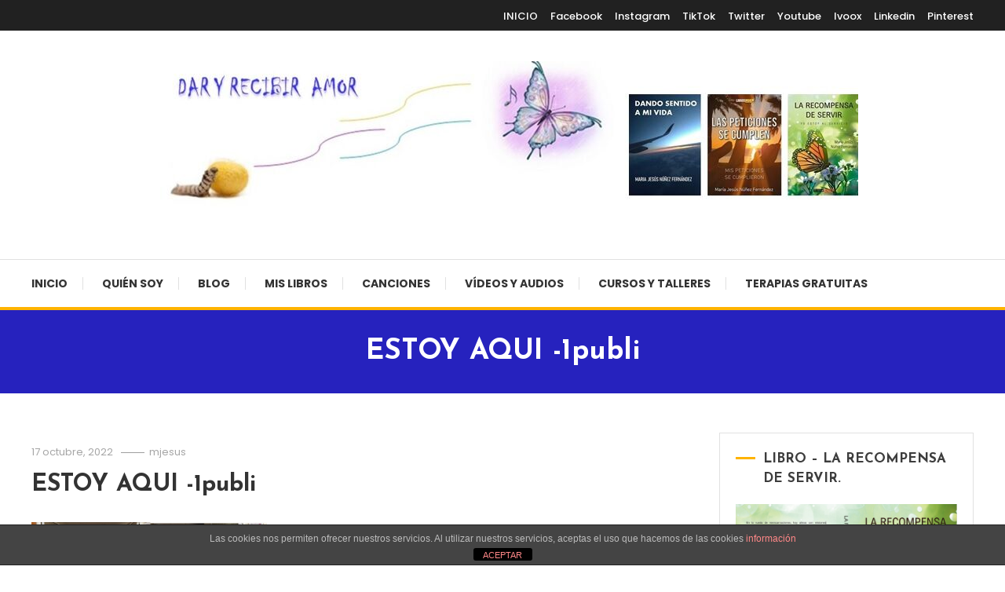

--- FILE ---
content_type: text/html; charset=UTF-8
request_url: https://www.daryrecibiramor.com/taller-estoy-aqui/estoy-aqui-1publi/
body_size: 17914
content:
<!doctype html>
<html lang="es">
<head>
	<meta charset="UTF-8">
	<meta name="viewport" content="width=device-width, initial-scale=1">
	<link rel="profile" href="https://gmpg.org/xfn/11">

	<title>ESTOY AQUI -1publi &#8211; M. Jesús Núñez Fernández</title>
<meta name='robots' content='max-image-preview:large' />
	<style>img:is([sizes="auto" i], [sizes^="auto," i]) { contain-intrinsic-size: 3000px 1500px }</style>
	<link rel='dns-prefetch' href='//fonts.googleapis.com' />
<link rel="alternate" type="application/rss+xml" title="M. Jesús Núñez Fernández &raquo; Feed" href="https://www.daryrecibiramor.com/feed/" />
<link rel="alternate" type="application/rss+xml" title="M. Jesús Núñez Fernández &raquo; Feed de los comentarios" href="https://www.daryrecibiramor.com/comments/feed/" />
<link rel="alternate" type="application/rss+xml" title="M. Jesús Núñez Fernández &raquo; Comentario ESTOY AQUI -1publi del feed" href="https://www.daryrecibiramor.com/taller-estoy-aqui/estoy-aqui-1publi/feed/" />
		<!-- This site uses the Google Analytics by MonsterInsights plugin v9.11.1 - Using Analytics tracking - https://www.monsterinsights.com/ -->
							<script src="//www.googletagmanager.com/gtag/js?id=G-R889SRC995"  data-cfasync="false" data-wpfc-render="false" type="text/javascript" async></script>
			<script data-cfasync="false" data-wpfc-render="false" type="text/javascript">
				var mi_version = '9.11.1';
				var mi_track_user = true;
				var mi_no_track_reason = '';
								var MonsterInsightsDefaultLocations = {"page_location":"https:\/\/www.daryrecibiramor.com\/taller-estoy-aqui\/estoy-aqui-1publi\/"};
								if ( typeof MonsterInsightsPrivacyGuardFilter === 'function' ) {
					var MonsterInsightsLocations = (typeof MonsterInsightsExcludeQuery === 'object') ? MonsterInsightsPrivacyGuardFilter( MonsterInsightsExcludeQuery ) : MonsterInsightsPrivacyGuardFilter( MonsterInsightsDefaultLocations );
				} else {
					var MonsterInsightsLocations = (typeof MonsterInsightsExcludeQuery === 'object') ? MonsterInsightsExcludeQuery : MonsterInsightsDefaultLocations;
				}

								var disableStrs = [
										'ga-disable-G-R889SRC995',
									];

				/* Function to detect opted out users */
				function __gtagTrackerIsOptedOut() {
					for (var index = 0; index < disableStrs.length; index++) {
						if (document.cookie.indexOf(disableStrs[index] + '=true') > -1) {
							return true;
						}
					}

					return false;
				}

				/* Disable tracking if the opt-out cookie exists. */
				if (__gtagTrackerIsOptedOut()) {
					for (var index = 0; index < disableStrs.length; index++) {
						window[disableStrs[index]] = true;
					}
				}

				/* Opt-out function */
				function __gtagTrackerOptout() {
					for (var index = 0; index < disableStrs.length; index++) {
						document.cookie = disableStrs[index] + '=true; expires=Thu, 31 Dec 2099 23:59:59 UTC; path=/';
						window[disableStrs[index]] = true;
					}
				}

				if ('undefined' === typeof gaOptout) {
					function gaOptout() {
						__gtagTrackerOptout();
					}
				}
								window.dataLayer = window.dataLayer || [];

				window.MonsterInsightsDualTracker = {
					helpers: {},
					trackers: {},
				};
				if (mi_track_user) {
					function __gtagDataLayer() {
						dataLayer.push(arguments);
					}

					function __gtagTracker(type, name, parameters) {
						if (!parameters) {
							parameters = {};
						}

						if (parameters.send_to) {
							__gtagDataLayer.apply(null, arguments);
							return;
						}

						if (type === 'event') {
														parameters.send_to = monsterinsights_frontend.v4_id;
							var hookName = name;
							if (typeof parameters['event_category'] !== 'undefined') {
								hookName = parameters['event_category'] + ':' + name;
							}

							if (typeof MonsterInsightsDualTracker.trackers[hookName] !== 'undefined') {
								MonsterInsightsDualTracker.trackers[hookName](parameters);
							} else {
								__gtagDataLayer('event', name, parameters);
							}
							
						} else {
							__gtagDataLayer.apply(null, arguments);
						}
					}

					__gtagTracker('js', new Date());
					__gtagTracker('set', {
						'developer_id.dZGIzZG': true,
											});
					if ( MonsterInsightsLocations.page_location ) {
						__gtagTracker('set', MonsterInsightsLocations);
					}
										__gtagTracker('config', 'G-R889SRC995', {"forceSSL":"true"} );
										window.gtag = __gtagTracker;										(function () {
						/* https://developers.google.com/analytics/devguides/collection/analyticsjs/ */
						/* ga and __gaTracker compatibility shim. */
						var noopfn = function () {
							return null;
						};
						var newtracker = function () {
							return new Tracker();
						};
						var Tracker = function () {
							return null;
						};
						var p = Tracker.prototype;
						p.get = noopfn;
						p.set = noopfn;
						p.send = function () {
							var args = Array.prototype.slice.call(arguments);
							args.unshift('send');
							__gaTracker.apply(null, args);
						};
						var __gaTracker = function () {
							var len = arguments.length;
							if (len === 0) {
								return;
							}
							var f = arguments[len - 1];
							if (typeof f !== 'object' || f === null || typeof f.hitCallback !== 'function') {
								if ('send' === arguments[0]) {
									var hitConverted, hitObject = false, action;
									if ('event' === arguments[1]) {
										if ('undefined' !== typeof arguments[3]) {
											hitObject = {
												'eventAction': arguments[3],
												'eventCategory': arguments[2],
												'eventLabel': arguments[4],
												'value': arguments[5] ? arguments[5] : 1,
											}
										}
									}
									if ('pageview' === arguments[1]) {
										if ('undefined' !== typeof arguments[2]) {
											hitObject = {
												'eventAction': 'page_view',
												'page_path': arguments[2],
											}
										}
									}
									if (typeof arguments[2] === 'object') {
										hitObject = arguments[2];
									}
									if (typeof arguments[5] === 'object') {
										Object.assign(hitObject, arguments[5]);
									}
									if ('undefined' !== typeof arguments[1].hitType) {
										hitObject = arguments[1];
										if ('pageview' === hitObject.hitType) {
											hitObject.eventAction = 'page_view';
										}
									}
									if (hitObject) {
										action = 'timing' === arguments[1].hitType ? 'timing_complete' : hitObject.eventAction;
										hitConverted = mapArgs(hitObject);
										__gtagTracker('event', action, hitConverted);
									}
								}
								return;
							}

							function mapArgs(args) {
								var arg, hit = {};
								var gaMap = {
									'eventCategory': 'event_category',
									'eventAction': 'event_action',
									'eventLabel': 'event_label',
									'eventValue': 'event_value',
									'nonInteraction': 'non_interaction',
									'timingCategory': 'event_category',
									'timingVar': 'name',
									'timingValue': 'value',
									'timingLabel': 'event_label',
									'page': 'page_path',
									'location': 'page_location',
									'title': 'page_title',
									'referrer' : 'page_referrer',
								};
								for (arg in args) {
																		if (!(!args.hasOwnProperty(arg) || !gaMap.hasOwnProperty(arg))) {
										hit[gaMap[arg]] = args[arg];
									} else {
										hit[arg] = args[arg];
									}
								}
								return hit;
							}

							try {
								f.hitCallback();
							} catch (ex) {
							}
						};
						__gaTracker.create = newtracker;
						__gaTracker.getByName = newtracker;
						__gaTracker.getAll = function () {
							return [];
						};
						__gaTracker.remove = noopfn;
						__gaTracker.loaded = true;
						window['__gaTracker'] = __gaTracker;
					})();
									} else {
										console.log("");
					(function () {
						function __gtagTracker() {
							return null;
						}

						window['__gtagTracker'] = __gtagTracker;
						window['gtag'] = __gtagTracker;
					})();
									}
			</script>
							<!-- / Google Analytics by MonsterInsights -->
		<script type="text/javascript">
/* <![CDATA[ */
window._wpemojiSettings = {"baseUrl":"https:\/\/s.w.org\/images\/core\/emoji\/16.0.1\/72x72\/","ext":".png","svgUrl":"https:\/\/s.w.org\/images\/core\/emoji\/16.0.1\/svg\/","svgExt":".svg","source":{"concatemoji":"https:\/\/www.daryrecibiramor.com\/wp-includes\/js\/wp-emoji-release.min.js?ver=6.8.3"}};
/*! This file is auto-generated */
!function(s,n){var o,i,e;function c(e){try{var t={supportTests:e,timestamp:(new Date).valueOf()};sessionStorage.setItem(o,JSON.stringify(t))}catch(e){}}function p(e,t,n){e.clearRect(0,0,e.canvas.width,e.canvas.height),e.fillText(t,0,0);var t=new Uint32Array(e.getImageData(0,0,e.canvas.width,e.canvas.height).data),a=(e.clearRect(0,0,e.canvas.width,e.canvas.height),e.fillText(n,0,0),new Uint32Array(e.getImageData(0,0,e.canvas.width,e.canvas.height).data));return t.every(function(e,t){return e===a[t]})}function u(e,t){e.clearRect(0,0,e.canvas.width,e.canvas.height),e.fillText(t,0,0);for(var n=e.getImageData(16,16,1,1),a=0;a<n.data.length;a++)if(0!==n.data[a])return!1;return!0}function f(e,t,n,a){switch(t){case"flag":return n(e,"\ud83c\udff3\ufe0f\u200d\u26a7\ufe0f","\ud83c\udff3\ufe0f\u200b\u26a7\ufe0f")?!1:!n(e,"\ud83c\udde8\ud83c\uddf6","\ud83c\udde8\u200b\ud83c\uddf6")&&!n(e,"\ud83c\udff4\udb40\udc67\udb40\udc62\udb40\udc65\udb40\udc6e\udb40\udc67\udb40\udc7f","\ud83c\udff4\u200b\udb40\udc67\u200b\udb40\udc62\u200b\udb40\udc65\u200b\udb40\udc6e\u200b\udb40\udc67\u200b\udb40\udc7f");case"emoji":return!a(e,"\ud83e\udedf")}return!1}function g(e,t,n,a){var r="undefined"!=typeof WorkerGlobalScope&&self instanceof WorkerGlobalScope?new OffscreenCanvas(300,150):s.createElement("canvas"),o=r.getContext("2d",{willReadFrequently:!0}),i=(o.textBaseline="top",o.font="600 32px Arial",{});return e.forEach(function(e){i[e]=t(o,e,n,a)}),i}function t(e){var t=s.createElement("script");t.src=e,t.defer=!0,s.head.appendChild(t)}"undefined"!=typeof Promise&&(o="wpEmojiSettingsSupports",i=["flag","emoji"],n.supports={everything:!0,everythingExceptFlag:!0},e=new Promise(function(e){s.addEventListener("DOMContentLoaded",e,{once:!0})}),new Promise(function(t){var n=function(){try{var e=JSON.parse(sessionStorage.getItem(o));if("object"==typeof e&&"number"==typeof e.timestamp&&(new Date).valueOf()<e.timestamp+604800&&"object"==typeof e.supportTests)return e.supportTests}catch(e){}return null}();if(!n){if("undefined"!=typeof Worker&&"undefined"!=typeof OffscreenCanvas&&"undefined"!=typeof URL&&URL.createObjectURL&&"undefined"!=typeof Blob)try{var e="postMessage("+g.toString()+"("+[JSON.stringify(i),f.toString(),p.toString(),u.toString()].join(",")+"));",a=new Blob([e],{type:"text/javascript"}),r=new Worker(URL.createObjectURL(a),{name:"wpTestEmojiSupports"});return void(r.onmessage=function(e){c(n=e.data),r.terminate(),t(n)})}catch(e){}c(n=g(i,f,p,u))}t(n)}).then(function(e){for(var t in e)n.supports[t]=e[t],n.supports.everything=n.supports.everything&&n.supports[t],"flag"!==t&&(n.supports.everythingExceptFlag=n.supports.everythingExceptFlag&&n.supports[t]);n.supports.everythingExceptFlag=n.supports.everythingExceptFlag&&!n.supports.flag,n.DOMReady=!1,n.readyCallback=function(){n.DOMReady=!0}}).then(function(){return e}).then(function(){var e;n.supports.everything||(n.readyCallback(),(e=n.source||{}).concatemoji?t(e.concatemoji):e.wpemoji&&e.twemoji&&(t(e.twemoji),t(e.wpemoji)))}))}((window,document),window._wpemojiSettings);
/* ]]> */
</script>
<style id='wp-emoji-styles-inline-css' type='text/css'>

	img.wp-smiley, img.emoji {
		display: inline !important;
		border: none !important;
		box-shadow: none !important;
		height: 1em !important;
		width: 1em !important;
		margin: 0 0.07em !important;
		vertical-align: -0.1em !important;
		background: none !important;
		padding: 0 !important;
	}
</style>
<link rel='stylesheet' id='wp-block-library-css' href='https://www.daryrecibiramor.com/wp-includes/css/dist/block-library/style.min.css?ver=6.8.3' type='text/css' media='all' />
<style id='classic-theme-styles-inline-css' type='text/css'>
/*! This file is auto-generated */
.wp-block-button__link{color:#fff;background-color:#32373c;border-radius:9999px;box-shadow:none;text-decoration:none;padding:calc(.667em + 2px) calc(1.333em + 2px);font-size:1.125em}.wp-block-file__button{background:#32373c;color:#fff;text-decoration:none}
</style>
<style id='global-styles-inline-css' type='text/css'>
:root{--wp--preset--aspect-ratio--square: 1;--wp--preset--aspect-ratio--4-3: 4/3;--wp--preset--aspect-ratio--3-4: 3/4;--wp--preset--aspect-ratio--3-2: 3/2;--wp--preset--aspect-ratio--2-3: 2/3;--wp--preset--aspect-ratio--16-9: 16/9;--wp--preset--aspect-ratio--9-16: 9/16;--wp--preset--color--black: #000000;--wp--preset--color--cyan-bluish-gray: #abb8c3;--wp--preset--color--white: #ffffff;--wp--preset--color--pale-pink: #f78da7;--wp--preset--color--vivid-red: #cf2e2e;--wp--preset--color--luminous-vivid-orange: #ff6900;--wp--preset--color--luminous-vivid-amber: #fcb900;--wp--preset--color--light-green-cyan: #7bdcb5;--wp--preset--color--vivid-green-cyan: #00d084;--wp--preset--color--pale-cyan-blue: #8ed1fc;--wp--preset--color--vivid-cyan-blue: #0693e3;--wp--preset--color--vivid-purple: #9b51e0;--wp--preset--gradient--vivid-cyan-blue-to-vivid-purple: linear-gradient(135deg,rgba(6,147,227,1) 0%,rgb(155,81,224) 100%);--wp--preset--gradient--light-green-cyan-to-vivid-green-cyan: linear-gradient(135deg,rgb(122,220,180) 0%,rgb(0,208,130) 100%);--wp--preset--gradient--luminous-vivid-amber-to-luminous-vivid-orange: linear-gradient(135deg,rgba(252,185,0,1) 0%,rgba(255,105,0,1) 100%);--wp--preset--gradient--luminous-vivid-orange-to-vivid-red: linear-gradient(135deg,rgba(255,105,0,1) 0%,rgb(207,46,46) 100%);--wp--preset--gradient--very-light-gray-to-cyan-bluish-gray: linear-gradient(135deg,rgb(238,238,238) 0%,rgb(169,184,195) 100%);--wp--preset--gradient--cool-to-warm-spectrum: linear-gradient(135deg,rgb(74,234,220) 0%,rgb(151,120,209) 20%,rgb(207,42,186) 40%,rgb(238,44,130) 60%,rgb(251,105,98) 80%,rgb(254,248,76) 100%);--wp--preset--gradient--blush-light-purple: linear-gradient(135deg,rgb(255,206,236) 0%,rgb(152,150,240) 100%);--wp--preset--gradient--blush-bordeaux: linear-gradient(135deg,rgb(254,205,165) 0%,rgb(254,45,45) 50%,rgb(107,0,62) 100%);--wp--preset--gradient--luminous-dusk: linear-gradient(135deg,rgb(255,203,112) 0%,rgb(199,81,192) 50%,rgb(65,88,208) 100%);--wp--preset--gradient--pale-ocean: linear-gradient(135deg,rgb(255,245,203) 0%,rgb(182,227,212) 50%,rgb(51,167,181) 100%);--wp--preset--gradient--electric-grass: linear-gradient(135deg,rgb(202,248,128) 0%,rgb(113,206,126) 100%);--wp--preset--gradient--midnight: linear-gradient(135deg,rgb(2,3,129) 0%,rgb(40,116,252) 100%);--wp--preset--font-size--small: 13px;--wp--preset--font-size--medium: 20px;--wp--preset--font-size--large: 36px;--wp--preset--font-size--x-large: 42px;--wp--preset--spacing--20: 0.44rem;--wp--preset--spacing--30: 0.67rem;--wp--preset--spacing--40: 1rem;--wp--preset--spacing--50: 1.5rem;--wp--preset--spacing--60: 2.25rem;--wp--preset--spacing--70: 3.38rem;--wp--preset--spacing--80: 5.06rem;--wp--preset--shadow--natural: 6px 6px 9px rgba(0, 0, 0, 0.2);--wp--preset--shadow--deep: 12px 12px 50px rgba(0, 0, 0, 0.4);--wp--preset--shadow--sharp: 6px 6px 0px rgba(0, 0, 0, 0.2);--wp--preset--shadow--outlined: 6px 6px 0px -3px rgba(255, 255, 255, 1), 6px 6px rgba(0, 0, 0, 1);--wp--preset--shadow--crisp: 6px 6px 0px rgba(0, 0, 0, 1);}:where(.is-layout-flex){gap: 0.5em;}:where(.is-layout-grid){gap: 0.5em;}body .is-layout-flex{display: flex;}.is-layout-flex{flex-wrap: wrap;align-items: center;}.is-layout-flex > :is(*, div){margin: 0;}body .is-layout-grid{display: grid;}.is-layout-grid > :is(*, div){margin: 0;}:where(.wp-block-columns.is-layout-flex){gap: 2em;}:where(.wp-block-columns.is-layout-grid){gap: 2em;}:where(.wp-block-post-template.is-layout-flex){gap: 1.25em;}:where(.wp-block-post-template.is-layout-grid){gap: 1.25em;}.has-black-color{color: var(--wp--preset--color--black) !important;}.has-cyan-bluish-gray-color{color: var(--wp--preset--color--cyan-bluish-gray) !important;}.has-white-color{color: var(--wp--preset--color--white) !important;}.has-pale-pink-color{color: var(--wp--preset--color--pale-pink) !important;}.has-vivid-red-color{color: var(--wp--preset--color--vivid-red) !important;}.has-luminous-vivid-orange-color{color: var(--wp--preset--color--luminous-vivid-orange) !important;}.has-luminous-vivid-amber-color{color: var(--wp--preset--color--luminous-vivid-amber) !important;}.has-light-green-cyan-color{color: var(--wp--preset--color--light-green-cyan) !important;}.has-vivid-green-cyan-color{color: var(--wp--preset--color--vivid-green-cyan) !important;}.has-pale-cyan-blue-color{color: var(--wp--preset--color--pale-cyan-blue) !important;}.has-vivid-cyan-blue-color{color: var(--wp--preset--color--vivid-cyan-blue) !important;}.has-vivid-purple-color{color: var(--wp--preset--color--vivid-purple) !important;}.has-black-background-color{background-color: var(--wp--preset--color--black) !important;}.has-cyan-bluish-gray-background-color{background-color: var(--wp--preset--color--cyan-bluish-gray) !important;}.has-white-background-color{background-color: var(--wp--preset--color--white) !important;}.has-pale-pink-background-color{background-color: var(--wp--preset--color--pale-pink) !important;}.has-vivid-red-background-color{background-color: var(--wp--preset--color--vivid-red) !important;}.has-luminous-vivid-orange-background-color{background-color: var(--wp--preset--color--luminous-vivid-orange) !important;}.has-luminous-vivid-amber-background-color{background-color: var(--wp--preset--color--luminous-vivid-amber) !important;}.has-light-green-cyan-background-color{background-color: var(--wp--preset--color--light-green-cyan) !important;}.has-vivid-green-cyan-background-color{background-color: var(--wp--preset--color--vivid-green-cyan) !important;}.has-pale-cyan-blue-background-color{background-color: var(--wp--preset--color--pale-cyan-blue) !important;}.has-vivid-cyan-blue-background-color{background-color: var(--wp--preset--color--vivid-cyan-blue) !important;}.has-vivid-purple-background-color{background-color: var(--wp--preset--color--vivid-purple) !important;}.has-black-border-color{border-color: var(--wp--preset--color--black) !important;}.has-cyan-bluish-gray-border-color{border-color: var(--wp--preset--color--cyan-bluish-gray) !important;}.has-white-border-color{border-color: var(--wp--preset--color--white) !important;}.has-pale-pink-border-color{border-color: var(--wp--preset--color--pale-pink) !important;}.has-vivid-red-border-color{border-color: var(--wp--preset--color--vivid-red) !important;}.has-luminous-vivid-orange-border-color{border-color: var(--wp--preset--color--luminous-vivid-orange) !important;}.has-luminous-vivid-amber-border-color{border-color: var(--wp--preset--color--luminous-vivid-amber) !important;}.has-light-green-cyan-border-color{border-color: var(--wp--preset--color--light-green-cyan) !important;}.has-vivid-green-cyan-border-color{border-color: var(--wp--preset--color--vivid-green-cyan) !important;}.has-pale-cyan-blue-border-color{border-color: var(--wp--preset--color--pale-cyan-blue) !important;}.has-vivid-cyan-blue-border-color{border-color: var(--wp--preset--color--vivid-cyan-blue) !important;}.has-vivid-purple-border-color{border-color: var(--wp--preset--color--vivid-purple) !important;}.has-vivid-cyan-blue-to-vivid-purple-gradient-background{background: var(--wp--preset--gradient--vivid-cyan-blue-to-vivid-purple) !important;}.has-light-green-cyan-to-vivid-green-cyan-gradient-background{background: var(--wp--preset--gradient--light-green-cyan-to-vivid-green-cyan) !important;}.has-luminous-vivid-amber-to-luminous-vivid-orange-gradient-background{background: var(--wp--preset--gradient--luminous-vivid-amber-to-luminous-vivid-orange) !important;}.has-luminous-vivid-orange-to-vivid-red-gradient-background{background: var(--wp--preset--gradient--luminous-vivid-orange-to-vivid-red) !important;}.has-very-light-gray-to-cyan-bluish-gray-gradient-background{background: var(--wp--preset--gradient--very-light-gray-to-cyan-bluish-gray) !important;}.has-cool-to-warm-spectrum-gradient-background{background: var(--wp--preset--gradient--cool-to-warm-spectrum) !important;}.has-blush-light-purple-gradient-background{background: var(--wp--preset--gradient--blush-light-purple) !important;}.has-blush-bordeaux-gradient-background{background: var(--wp--preset--gradient--blush-bordeaux) !important;}.has-luminous-dusk-gradient-background{background: var(--wp--preset--gradient--luminous-dusk) !important;}.has-pale-ocean-gradient-background{background: var(--wp--preset--gradient--pale-ocean) !important;}.has-electric-grass-gradient-background{background: var(--wp--preset--gradient--electric-grass) !important;}.has-midnight-gradient-background{background: var(--wp--preset--gradient--midnight) !important;}.has-small-font-size{font-size: var(--wp--preset--font-size--small) !important;}.has-medium-font-size{font-size: var(--wp--preset--font-size--medium) !important;}.has-large-font-size{font-size: var(--wp--preset--font-size--large) !important;}.has-x-large-font-size{font-size: var(--wp--preset--font-size--x-large) !important;}
:where(.wp-block-post-template.is-layout-flex){gap: 1.25em;}:where(.wp-block-post-template.is-layout-grid){gap: 1.25em;}
:where(.wp-block-columns.is-layout-flex){gap: 2em;}:where(.wp-block-columns.is-layout-grid){gap: 2em;}
:root :where(.wp-block-pullquote){font-size: 1.5em;line-height: 1.6;}
</style>
<link rel='stylesheet' id='front-estilos-css' href='https://www.daryrecibiramor.com/wp-content/plugins/asesor-cookies-para-la-ley-en-espana/html/front/estilos.css?ver=6.8.3' type='text/css' media='all' />
<link rel='stylesheet' id='ye_dynamic-css' href='https://www.daryrecibiramor.com/wp-content/plugins/youtube-embed/css/main.min.css?ver=5.4' type='text/css' media='all' />
<link rel='stylesheet' id='color-blog-fonts-css' href='https://fonts.googleapis.com/css?family=Josefin+Sans%3A400%2C700%7CPoppins%3A300%2C400%2C400i%2C500%2C700&#038;subset=latin%2Clatin-ext' type='text/css' media='all' />
<link rel='stylesheet' id='font-awesome-css' href='https://www.daryrecibiramor.com/wp-content/themes/color-blog/assets/library/font-awesome/css/font-awesome.min.css?ver=4.7.0' type='text/css' media='all' />
<link rel='stylesheet' id='lightslider-style-css' href='https://www.daryrecibiramor.com/wp-content/themes/color-blog/assets/library/lightslider/css/lightslider.min.css?ver=6.8.3' type='text/css' media='all' />
<link rel='stylesheet' id='animate-css' href='https://www.daryrecibiramor.com/wp-content/themes/color-blog/assets/library/animate/animate.min.css?ver=3.5.1' type='text/css' media='all' />
<link rel='stylesheet' id='preloader-css' href='https://www.daryrecibiramor.com/wp-content/themes/color-blog/assets/css/mt-preloader.css?ver=1.1.8' type='text/css' media='all' />
<link rel='stylesheet' id='color-blog-style-css' href='https://www.daryrecibiramor.com/wp-content/themes/color-blog/style.css?ver=1.1.8' type='text/css' media='all' />
<style id='color-blog-style-inline-css' type='text/css'>
.category-button.cb-cat-6 a{background:#3b2d1b}
.category-button.cb-cat-6 a:hover{background:#090000}
#site-navigation ul li.cb-cat-6 .menu-item-description{background:#3b2d1b}
#site-navigation ul li.cb-cat-6 .menu-item-description:after{border-top-color:#3b2d1b}
.category-button.cb-cat-9 a{background:#3b2d1b}
.category-button.cb-cat-9 a:hover{background:#090000}
#site-navigation ul li.cb-cat-9 .menu-item-description{background:#3b2d1b}
#site-navigation ul li.cb-cat-9 .menu-item-description:after{border-top-color:#3b2d1b}
.category-button.cb-cat-7 a{background:#3b2d1b}
.category-button.cb-cat-7 a:hover{background:#090000}
#site-navigation ul li.cb-cat-7 .menu-item-description{background:#3b2d1b}
#site-navigation ul li.cb-cat-7 .menu-item-description:after{border-top-color:#3b2d1b}
.category-button.cb-cat-1 a{background:#3b2d1b}
.category-button.cb-cat-1 a:hover{background:#090000}
#site-navigation ul li.cb-cat-1 .menu-item-description{background:#3b2d1b}
#site-navigation ul li.cb-cat-1 .menu-item-description:after{border-top-color:#3b2d1b}
.category-button.cb-cat-1412 a{background:#3b2d1b}
.category-button.cb-cat-1412 a:hover{background:#090000}
#site-navigation ul li.cb-cat-1412 .menu-item-description{background:#3b2d1b}
#site-navigation ul li.cb-cat-1412 .menu-item-description:after{border-top-color:#3b2d1b}
.category-button.cb-cat-1394 a{background:#3b2d1b}
.category-button.cb-cat-1394 a:hover{background:#090000}
#site-navigation ul li.cb-cat-1394 .menu-item-description{background:#3b2d1b}
#site-navigation ul li.cb-cat-1394 .menu-item-description:after{border-top-color:#3b2d1b}
.category-button.cb-cat-8 a{background:#3b2d1b}
.category-button.cb-cat-8 a:hover{background:#090000}
#site-navigation ul li.cb-cat-8 .menu-item-description{background:#3b2d1b}
#site-navigation ul li.cb-cat-8 .menu-item-description:after{border-top-color:#3b2d1b}
.category-button.cb-cat-5 a{background:#3b2d1b}
.category-button.cb-cat-5 a:hover{background:#090000}
#site-navigation ul li.cb-cat-5 .menu-item-description{background:#3b2d1b}
#site-navigation ul li.cb-cat-5 .menu-item-description:after{border-top-color:#3b2d1b}
a,a:hover,a:focus,a:active,.entry-cat .cat-links a:hover,.entry-cat a:hover,.entry-footer a:hover,.comment-author .fn .url:hover,.commentmetadata .comment-edit-link,#cancel-comment-reply-link,#cancel-comment-reply-link:before,.logged-in-as a,.widget a:hover,.widget a:hover::before,.widget li:hover::before,.mt-social-icon-wrap li a:hover,#site-navigation ul li:hover>a,#site-navigation ul li.current-menu-item>a,#site-navigation ul li.current_page_ancestor>a,#site-navigation ul li.current-menu-ancestor>a,#site-navigation ul li.current_page_item>a,#site-navigation ul li.focus>a,.banner-sub-title,.entry-title a:hover,.cat-links a:hover,.entry-footer .mt-readmore-btn:hover,.btn-wrapper a:hover,.mt-readmore-btn:hover,.navigation.pagination .nav-links .page-numbers.current,.navigation.pagination .nav-links a.page-numbers:hover,#footer-menu li a:hover,.color_blog_latest_posts .mt-post-title a:hover,#mt-scrollup:hover,.menu-toggle:hover,#top-navigation ul li a:hover,.mt-search-icon:hover,.entry-meta a:hover,.front-slider-block .banner-title a:hover,.post-info-wrap .entry-meta a:hover,.single .mt-single-related-posts .entry-title a:hover,.breadcrumbs .trail-items li a:hover,.wrap-label i,.has-thumbnail .post-info-wrap .entry-title a:hover,.front-slider-block .post-info-wrap .entry-title a:hover,#top-footer a:hover{color:#FFB300}
.widget_search .search-submit,.widget_search .search-submit:hover,.navigation.pagination .nav-links .page-numbers.current,.navigation.pagination .nav-links a.page-numbers:hover,.error-404.not-found,.color_blog_social_media a:hover,.custom-header,.widget_tag_cloud .tagcloud a:hover,.widget.widget_tag_cloud a:hover{border-color:#FFB300}
.front-slider-block .lSAction > a:hover,.top-featured-post-wrap .post-thumbnail .post-number,.post-cats-list a,#site-navigation .menu-item-description,article .post-thumbnail::before,#secondary .widget .widget-title::before,.mt-related-post-title::before,#colophon .widget .widget-title::before,.features-post-title::before,.mt-menu-search .mt-form-wrap .search-form .search-submit,.widget_tag_cloud .tagcloud a:hover,.widget.widget_tag_cloud a:hover{background:#FFB300}
.edit-link .post-edit-link,.reply .comment-reply-link,.widget_search .search-submit,.mt-menu-search .mt-form-wrap .search-form .search-submit:hover,article.sticky::before{background:#FFB300}
</style>
<link rel='stylesheet' id='color-blog-responsive-style-css' href='https://www.daryrecibiramor.com/wp-content/themes/color-blog/assets/css/mt-responsive.css?ver=1.1.8' type='text/css' media='all' />
<script type="text/javascript" src="https://www.daryrecibiramor.com/wp-content/plugins/google-analytics-for-wordpress/assets/js/frontend-gtag.min.js?ver=9.11.1" id="monsterinsights-frontend-script-js" async="async" data-wp-strategy="async"></script>
<script data-cfasync="false" data-wpfc-render="false" type="text/javascript" id='monsterinsights-frontend-script-js-extra'>/* <![CDATA[ */
var monsterinsights_frontend = {"js_events_tracking":"true","download_extensions":"doc,pdf,ppt,zip,xls,docx,pptx,xlsx","inbound_paths":"[]","home_url":"https:\/\/www.daryrecibiramor.com","hash_tracking":"false","v4_id":"G-R889SRC995"};/* ]]> */
</script>
<script type="text/javascript" src="https://www.daryrecibiramor.com/wp-includes/js/jquery/jquery.min.js?ver=3.7.1" id="jquery-core-js"></script>
<script type="text/javascript" src="https://www.daryrecibiramor.com/wp-includes/js/jquery/jquery-migrate.min.js?ver=3.4.1" id="jquery-migrate-js"></script>
<script type="text/javascript" id="front-principal-js-extra">
/* <![CDATA[ */
var cdp_cookies_info = {"url_plugin":"https:\/\/www.daryrecibiramor.com\/wp-content\/plugins\/asesor-cookies-para-la-ley-en-espana\/plugin.php","url_admin_ajax":"https:\/\/www.daryrecibiramor.com\/wp-admin\/admin-ajax.php"};
/* ]]> */
</script>
<script type="text/javascript" src="https://www.daryrecibiramor.com/wp-content/plugins/asesor-cookies-para-la-ley-en-espana/html/front/principal.js?ver=6.8.3" id="front-principal-js"></script>
<link rel="https://api.w.org/" href="https://www.daryrecibiramor.com/wp-json/" /><link rel="alternate" title="JSON" type="application/json" href="https://www.daryrecibiramor.com/wp-json/wp/v2/media/10939" /><link rel="EditURI" type="application/rsd+xml" title="RSD" href="https://www.daryrecibiramor.com/xmlrpc.php?rsd" />
<meta name="generator" content="WordPress 6.8.3" />
<link rel='shortlink' href='https://www.daryrecibiramor.com/?p=10939' />
<link rel="alternate" title="oEmbed (JSON)" type="application/json+oembed" href="https://www.daryrecibiramor.com/wp-json/oembed/1.0/embed?url=https%3A%2F%2Fwww.daryrecibiramor.com%2Ftaller-estoy-aqui%2Festoy-aqui-1publi%2F" />
<link rel="alternate" title="oEmbed (XML)" type="text/xml+oembed" href="https://www.daryrecibiramor.com/wp-json/oembed/1.0/embed?url=https%3A%2F%2Fwww.daryrecibiramor.com%2Ftaller-estoy-aqui%2Festoy-aqui-1publi%2F&#038;format=xml" />
		<style type="text/css">
					.site-title,
			.site-description {
				position: absolute;
				clip: rect(1px, 1px, 1px, 1px);
			}
				</style>
				<style type="text/css" id="wp-custom-css">
			.front-slider .post-info-wrap {
	visibility: hidden;
}
#colophon {
	display: none;
}
#mt-scrollup {
	display: none;
}
.custom-header.no-bg-img {
	background-color: #2622be;
}
.site-branding {
	text-align: center;
	float: initial;
}		</style>
		</head>

<body class="attachment wp-singular attachment-template-default single single-attachment postid-10939 attachmentid-10939 attachment-jpeg wp-custom-logo wp-theme-color-blog site-layout--wide right-sidebar">

        <div id="preloader-background">
            <div class="preloader-wrapper">
                <div class="sk-spinner sk-spinner-pulse"></div>
            </div><!-- .preloader-wrapper -->
        </div><!-- #preloader-background -->

<div id="page" class="site">
<a class="skip-link screen-reader-text" href="#content">Skip To Content</a>
	<div id="top-header" class="top-header-wrap mt-clearfix"><div class="mt-container">		<div class="top-header-nav">
			<nav itemscope id="top-navigation" class="main-navigation">
				<div class="menu-social-container"><ul id="top-header-menu" class="menu"><li id="menu-item-11461" class="menu-item menu-item-type-post_type menu-item-object-page menu-item-home menu-item-11461"><a href="https://www.daryrecibiramor.com/">INICIO</a></li>
<li id="menu-item-9593" class="menu-item menu-item-type-custom menu-item-object-custom menu-item-9593"><a target="_blank" href="https://www.facebook.com/maria.daryrecibiramor">Facebook</a></li>
<li id="menu-item-9594" class="menu-item menu-item-type-custom menu-item-object-custom menu-item-9594"><a target="_blank" href="https://www.instagram.com/airam520741/">Instagram</a></li>
<li id="menu-item-10988" class="menu-item menu-item-type-custom menu-item-object-custom menu-item-10988"><a href="https://www.tiktok.com/@auran1950">TikTok</a></li>
<li id="menu-item-10987" class="menu-item menu-item-type-custom menu-item-object-custom menu-item-10987"><a target="_blank" href="https://twitter.com/daryrecibiramor">Twitter</a></li>
<li id="menu-item-10242" class="menu-item menu-item-type-custom menu-item-object-custom menu-item-10242"><a target="_blank" href="https://www.youtube.com/channel/UCbCFeVdrpnHnuvSg2eJ9yZA/videos">Youtube</a></li>
<li id="menu-item-9596" class="menu-item menu-item-type-custom menu-item-object-custom menu-item-9596"><a target="_blank" href="https://www.ivoox.com/podcast-equilibrio-vida_sq_f1450912_1.html">Ivoox</a></li>
<li id="menu-item-11433" class="menu-item menu-item-type-custom menu-item-object-custom menu-item-11433"><a target="_blank" href="https://www.linkedin.com/in/m-jesus-nu%C3%B1ez-fernandez-b2692252/">Linkedin</a></li>
<li id="menu-item-11435" class="menu-item menu-item-type-custom menu-item-object-custom menu-item-11435"><a target="_blank" href="https://www.pinterest.es/daryrecibiramor/">Pinterest</a></li>
</ul></div>			</nav><!-- #site-navigation -->
		</div><!-- .top-header-nav -->
</div><!-- mt-container --></div><!-- #top-header --><header id="masthead" class="site-header"><div class="mt-logo-row-wrapper mt-clearfix">		<div class="logo-ads-wrap">
			<div class="mt-container">
				<div class="site-branding">
					<a href="https://www.daryrecibiramor.com/" class="custom-logo-link" rel="home"><img width="905" height="213" src="https://www.daryrecibiramor.com/wp-content/uploads/2024/11/cropped-01-CABECERA.jpg" class="custom-logo" alt="M. Jesús Núñez Fernández" decoding="async" fetchpriority="high" srcset="https://www.daryrecibiramor.com/wp-content/uploads/2024/11/cropped-01-CABECERA.jpg 905w, https://www.daryrecibiramor.com/wp-content/uploads/2024/11/cropped-01-CABECERA-300x71.jpg 300w, https://www.daryrecibiramor.com/wp-content/uploads/2024/11/cropped-01-CABECERA-768x181.jpg 768w, https://www.daryrecibiramor.com/wp-content/uploads/2024/11/cropped-01-CABECERA-600x141.jpg 600w" sizes="(max-width: 905px) 100vw, 905px" /></a>							<p class="site-title"><a href="https://www.daryrecibiramor.com/" rel="home">M. Jesús Núñez Fernández</a></p>
												<p class="site-description">Dar y recibir amor</p>
									</div><!-- .site-branding -->
				<div class="header-widget-wrapper">
									</div>
			</div> <!-- mt-container -->
		</div><!-- .logo-ads-wrap -->
<div class="mt-social-menu-wrapper"><div class="mt-container">		<div class="menu-toggle"><a href="javascript:void(0)"><i class="fa fa-navicon"></i>Menu</a></div>
		<nav itemscope id="site-navigation" class="main-navigation">
			<div class="menu-superior-container"><ul id="primary-menu" class="menu"><li id="menu-item-20" class="menu-item menu-item-type-custom menu-item-object-custom menu-item-home menu-item-20"><a href="https://www.daryrecibiramor.com">Inicio</a></li>
<li id="menu-item-9" class="menu-item menu-item-type-post_type menu-item-object-page menu-item-9"><a href="https://www.daryrecibiramor.com/quienes-somos/">Quién Soy</a></li>
<li id="menu-item-59" class="menu-item menu-item-type-taxonomy menu-item-object-category menu-item-59 cb-cat-6"><a href="https://www.daryrecibiramor.com/categoria/blog/">Blog</a></li>
<li id="menu-item-11482" class="menu-item menu-item-type-post_type menu-item-object-page menu-item-11482"><a href="https://www.daryrecibiramor.com/mis-libros/" title="LA RECOMPENSA DE SERVIR">MIS LIBROS</a></li>
<li id="menu-item-12449" class="menu-item menu-item-type-taxonomy menu-item-object-category menu-item-12449 cb-cat-9"><a href="https://www.daryrecibiramor.com/categoria/canciones-y-cuentos-otras-historias/">Canciones</a></li>
<li id="menu-item-22" class="menu-item menu-item-type-taxonomy menu-item-object-category menu-item-22 cb-cat-5"><a href="https://www.daryrecibiramor.com/categoria/videos/">Vídeos y audios</a></li>
<li id="menu-item-10201" class="menu-item menu-item-type-taxonomy menu-item-object-category menu-item-10201 cb-cat-7"><a href="https://www.daryrecibiramor.com/categoria/cursos-talleres/">Cursos y talleres</a></li>
<li id="menu-item-10202" class="menu-item menu-item-type-taxonomy menu-item-object-category menu-item-10202 cb-cat-8"><a href="https://www.daryrecibiramor.com/categoria/terapias-gratuitas/">Terapias gratuitas</a></li>
</ul></div>		</nav><!-- #site-navigation -->
<div class="mt-social-search-wrapper"></div><!-- .mt-social-search-wrapper --></div><!--.mt-container --></div><!--.mt-social-menu-wrapper --></div><!--.mt-logo-row-wrapper --></header><!-- #masthead -->		<div class="custom-header no-bg-img" >
            <div class="mt-container">
<h1 class="entry-title">ESTOY AQUI -1publi</h1>			</div><!-- .mt-container -->
		</div><!-- .custom-header -->

	<div id="content" class="site-content">
		<div class="mt-container">
<div class="mt-page-content-wrapper">
	<div itemscope id="primary" class="content-area">
		<main id="main" class="site-main">
		
<article id="post-10939" class="no-thumbnail post-10939 attachment type-attachment status-inherit hentry">
	<div class="post-thumbnail">
				<div class="post-info-wrap">
			<div class="post-cat"></div>
			<div class="entry-meta"> 
				<span class="posted-on"><a href="https://www.daryrecibiramor.com/taller-estoy-aqui/estoy-aqui-1publi/" rel="bookmark"><time class="entry-date published updated" datetime="2022-10-17T12:01:44+01:00">17 octubre, 2022</time></a></span><span class="byline"><span class="author vcard"><a class="url fn n" href="https://www.daryrecibiramor.com/author/zinia/">mjesus</a></span></span> 
			</div>
			<h3 class="entry-title"><a href="https://www.daryrecibiramor.com/taller-estoy-aqui/estoy-aqui-1publi/" rel="bookmark">ESTOY AQUI -1publi</a></h3>	    </div><!--.post-info-wrap -->
	</div><!-- .post-thumbnail -->

	<div class="entry-content">
		<p class="attachment"><a href='https://www.daryrecibiramor.com/wp-content/uploads/2022/10/ESTOY-AQUI-1publi.jpg'><img decoding="async" width="300" height="125" src="https://www.daryrecibiramor.com/wp-content/uploads/2022/10/ESTOY-AQUI-1publi.jpg" class="attachment-medium size-medium" alt="" /></a></p>
	</div> <!-- .entry-content -->

	<footer class="entry-footer">
			</footer><!-- .entry-footer -->
	
<div class="mt-author-box">
			<div itemprop="image" class="mt-author__avatar">
			<img alt='' src='https://secure.gravatar.com/avatar/4437fbcd7ef3a04befbf8ee82ec6ee9fca48c891b3ad8f26f6e1b1aaedbb7776?s=96&#038;d=mm&#038;r=g' class='avatar avatar-96 photo' height='96' width='96' />		</div><!-- .mt-author-avatar -->
	
	<div class="mt-author-info">
						<h5 itemprop="name" class="mt-author-name"><a href="https://www.daryrecibiramor.com/author/zinia/" title="Entradas de mjesus" rel="author">mjesus</a></h5>
		
		
		<div class="mt-author-meta">
					</div><!-- .mt-author-meta -->
	</div><!-- .mt-author-info -->
</div><!-- .mt-author-bio --></article><!-- #post-10939 -->
	<nav class="navigation post-navigation" aria-label="Entradas">
		<h2 class="screen-reader-text">Navegación de entradas</h2>
		<div class="nav-links"><div class="nav-previous"><a href="https://www.daryrecibiramor.com/taller-estoy-aqui/" rel="prev">TALLER «ESTOY AQUI»</a></div></div>
	</nav>
<div id="comments" class="comments-area">
		<div id="respond" class="comment-respond">
		<h3 id="reply-title" class="comment-reply-title">Deja una respuesta <small><a rel="nofollow" id="cancel-comment-reply-link" href="/taller-estoy-aqui/estoy-aqui-1publi/#respond" style="display:none;">Cancelar la respuesta</a></small></h3><form action="https://www.daryrecibiramor.com/wp-comments-post.php" method="post" id="commentform" class="comment-form"><p class="comment-notes"><span id="email-notes">Tu dirección de correo electrónico no será publicada.</span> <span class="required-field-message">Los campos obligatorios están marcados con <span class="required">*</span></span></p><p class="comment-form-comment"><label for="comment">Comentario <span class="required">*</span></label> <textarea id="comment" name="comment" cols="45" rows="8" maxlength="65525" required></textarea></p><p class="comment-form-author"><label for="author">Nombre <span class="required">*</span></label> <input id="author" name="author" type="text" value="" size="30" maxlength="245" autocomplete="name" required /></p>
<p class="comment-form-email"><label for="email">Correo electrónico <span class="required">*</span></label> <input id="email" name="email" type="email" value="" size="30" maxlength="100" aria-describedby="email-notes" autocomplete="email" required /></p>
<p class="comment-form-url"><label for="url">Web</label> <input id="url" name="url" type="url" value="" size="30" maxlength="200" autocomplete="url" /></p>
<p class="comment-form-cookies-consent"><input id="wp-comment-cookies-consent" name="wp-comment-cookies-consent" type="checkbox" value="yes" /> <label for="wp-comment-cookies-consent">Guarda mi nombre, correo electrónico y web en este navegador para la próxima vez que comente.</label></p>
<div class="gglcptch gglcptch_v2"><div id="gglcptch_recaptcha_2883269986" class="gglcptch_recaptcha"></div>
				<noscript>
					<div style="width: 302px;">
						<div style="width: 302px; height: 422px; position: relative;">
							<div style="width: 302px; height: 422px; position: absolute;">
								<iframe src="https://www.google.com/recaptcha/api/fallback?k=6LcZgAETAAAAAE-Gbh1It-fnaPG2JaX7jQgGLyYr" frameborder="0" scrolling="no" style="width: 302px; height:422px; border-style: none;"></iframe>
							</div>
						</div>
						<div style="border-style: none; bottom: 12px; left: 25px; margin: 0px; padding: 0px; right: 25px; background: #f9f9f9; border: 1px solid #c1c1c1; border-radius: 3px; height: 60px; width: 300px;">
							<input type="hidden" id="g-recaptcha-response" name="g-recaptcha-response" class="g-recaptcha-response" style="width: 250px !important; height: 40px !important; border: 1px solid #c1c1c1 !important; margin: 10px 25px !important; padding: 0px !important; resize: none !important;">
						</div>
					</div>
				</noscript></div><p class="form-submit"><input name="submit" type="submit" id="submit" class="submit" value="Publicar el comentario" /> <input type='hidden' name='comment_post_ID' value='10939' id='comment_post_ID' />
<input type='hidden' name='comment_parent' id='comment_parent' value='0' />
</p><p style="display: none;"><input type="hidden" id="akismet_comment_nonce" name="akismet_comment_nonce" value="23ff79bb6b" /></p><p style="display: none !important;" class="akismet-fields-container" data-prefix="ak_"><label>&#916;<textarea name="ak_hp_textarea" cols="45" rows="8" maxlength="100"></textarea></label><input type="hidden" id="ak_js_1" name="ak_js" value="210"/><script>document.getElementById( "ak_js_1" ).setAttribute( "value", ( new Date() ).getTime() );</script></p></form>	</div><!-- #respond -->
	
</div><!-- #comments -->		</main><!-- #main -->
	</div><!-- #primary -->
	<aside id="secondary" class="widget-area">
	<section id="text-10" class="widget widget_text"><h4 class="widget-title">LIBRO &#8211; LA RECOMPENSA DE SERVIR.</h4>			<div class="textwidget"><p><a href="https://www.daryrecibiramor.com/3-libro-2/" rel="attachment wp-att-12053"><img loading="lazy" decoding="async" class="alignright size-full wp-image-12053" src="https://www.daryrecibiramor.com/wp-content/uploads/2024/11/3-LIBRO-1.jpg" alt="" width="1252" height="885" srcset="https://www.daryrecibiramor.com/wp-content/uploads/2024/11/3-LIBRO-1.jpg 1252w, https://www.daryrecibiramor.com/wp-content/uploads/2024/11/3-LIBRO-1-300x212.jpg 300w, https://www.daryrecibiramor.com/wp-content/uploads/2024/11/3-LIBRO-1-1024x724.jpg 1024w, https://www.daryrecibiramor.com/wp-content/uploads/2024/11/3-LIBRO-1-768x543.jpg 768w, https://www.daryrecibiramor.com/wp-content/uploads/2024/11/3-LIBRO-1-600x424.jpg 600w" sizes="auto, (max-width: 1252px) 100vw, 1252px" /></a></p>
<p><strong>LA RECOMPENSA DE SERVIR</strong><br />
Este libro narra la vida de una de esas almas, cuyo propósito claro la convierte en un faro de luz para quienes buscan respuestas más allá de la lógica tradicional. A través de pruebas y experiencias difíciles, esta alma despierta su poder curativo y de servicio, trabajando con conocimientos ancestrales que transforman cuerpos, mentes, emociones y espíritus.<br />
Más allá de su propio crecimiento, este relato es una invitación para que el lector despierte su propia esencia, descubriendo su propósito y el camino hacia una vida plena y consciente.<br />
La recompensa de servir, el mayor regalo es el amor incondicional hacia los demás.<br />
<strong>YO ESTOY AL SERVICIO</strong></p>
</div>
		</section><section id="text-11" class="widget widget_text"><h4 class="widget-title">LO PUEDES ENCONTRAR</h4>			<div class="textwidget"><p><a href="https://www.daryrecibiramor.com/ya-disponible-la-preventa-de-la-recompensa-de-servir/portada-original/" rel="attachment wp-att-11995"><img loading="lazy" decoding="async" class="alignright size-full wp-image-11995" src="https://www.daryrecibiramor.com/wp-content/uploads/2024/11/PORTADA-ORIGINAL.jpg" alt="" width="813" height="1273" srcset="https://www.daryrecibiramor.com/wp-content/uploads/2024/11/PORTADA-ORIGINAL.jpg 813w, https://www.daryrecibiramor.com/wp-content/uploads/2024/11/PORTADA-ORIGINAL-192x300.jpg 192w, https://www.daryrecibiramor.com/wp-content/uploads/2024/11/PORTADA-ORIGINAL-654x1024.jpg 654w, https://www.daryrecibiramor.com/wp-content/uploads/2024/11/PORTADA-ORIGINAL-768x1203.jpg 768w, https://www.daryrecibiramor.com/wp-content/uploads/2024/11/PORTADA-ORIGINAL-600x939.jpg 600w" sizes="auto, (max-width: 813px) 100vw, 813px" /></a></p>
<p>Clica y podrás acceder a comprarlo:</p>
<p>En  <a href="https://librosindie.net/product/la-recompensa-de-servir/" target="_blank" rel="noopener">LIBROS INDIE</a></p>
<p>En <a href="https://www.fnac.es/a11506455/Maria-Jesus-Nunez-Fernandez-La-Recompensa-De-Servir" target="_blank" rel="noopener">FNAC</a></p>
<p>En <a href="https://www.amazon.es/dp/8410111926?__mk_es_ES=%C3%85M%C3%85%C5%BD%C3%95%C3%91&amp;crid=BUHMY5B3MYIZ&amp;dib=eyJ2IjoiMSJ9.A6TRfoj6cn1JdDEF7IMjmV89oQXOWxexjNfNV_0LKjLGjHj071QN20LucGBJIEps.H0leQvmE4qnCnf6HxaLvCw4_90OgyBsEPEm0gFKSAaw&amp;dib_tag=se&amp;keywords=lA+RECOMPENSA+DE+SERVIR&amp;nsdOptOutParam=true&amp;qid=1733001166&amp;sprefix=la+recompensa+de+servir%2Caps%2C145&amp;sr=8-1" target="_blank" rel="noopener">AMAZON</a></p>
<p>En <a href="https://www.abacus.coop/es/la-recompensa-de-servir.-yo-estoy-al-servicio/1529771.08.html" target="_blank" rel="noopener">ABACUS</a></p>
<p>En <a href="https://www.casadellibro.com/libro-la-recompensa-de-servir/9788410111929/16554568" target="_blank" rel="noopener">LA CASA DEL LIBRO</a></p>
<p>En las librerías de tu ciudad.  También me lo puedes pedir a MÍ.</p>
</div>
		</section><section id="text-7" class="widget widget_text"><h4 class="widget-title">LIBRO &#8211; LAS PETICIONES SE CUMPLEN.</h4>			<div class="textwidget"><p><strong><a href="https://www.daryrecibiramor.com/portada-3/" rel="attachment wp-att-11546"><img loading="lazy" decoding="async" class="alignright size-full wp-image-11546" src="https://www.daryrecibiramor.com/wp-content/uploads/2024/04/PORTADA.jpg" alt="" width="1123" height="811" srcset="https://www.daryrecibiramor.com/wp-content/uploads/2024/04/PORTADA.jpg 1123w, https://www.daryrecibiramor.com/wp-content/uploads/2024/04/PORTADA-300x217.jpg 300w, https://www.daryrecibiramor.com/wp-content/uploads/2024/04/PORTADA-1024x740.jpg 1024w, https://www.daryrecibiramor.com/wp-content/uploads/2024/04/PORTADA-768x555.jpg 768w, https://www.daryrecibiramor.com/wp-content/uploads/2024/04/PORTADA-600x433.jpg 600w" sizes="auto, (max-width: 1123px) 100vw, 1123px" /></a></strong></p>
<p><strong>LAS PETICIONES SE CUMPLEN.</strong><br />
Es un libro revelador, que fusiona la realidad y la espiritualidad, basado en las experiencias, meditaciones, canalizaciones, sueños y peticiones cumplidas propias a lo largo de mi vida. A través de vivencias personales y peticiones hechas sin plena conciencia, he conectado con un sentido más profundo de mi existencia, sugiriendo la presencia de algo más allá de nuestra realidad terrenal.<br />
<strong>YO SIGO: DANDO Y RECIBIENDO MI ENERGÍA DE AMOR.</strong></p>
</div>
		</section><section id="text-8" class="widget widget_text"><h4 class="widget-title">LO PUEDES ENCONTRAR</h4>			<div class="textwidget"><p><a href="https://www.daryrecibiramor.com/portada-libro/" rel="attachment wp-att-11547"><img loading="lazy" decoding="async" class="wp-image-11547 aligncenter" src="https://www.daryrecibiramor.com/wp-content/uploads/2024/04/PORTADA-LIBRO.jpg" alt="" width="294" height="461" srcset="https://www.daryrecibiramor.com/wp-content/uploads/2024/04/PORTADA-LIBRO.jpg 386w, https://www.daryrecibiramor.com/wp-content/uploads/2024/04/PORTADA-LIBRO-191x300.jpg 191w" sizes="auto, (max-width: 294px) 100vw, 294px" /></a>Clica y podrás acceder a comprarlo:</p>
<p>En  <a href="https://librosindie.net/product/las-peticiones-se-cumplen/" target="_blank" rel="noopener">LIBROS INDIE </a></p>
<p>En <a href="https://www.fnac.es/a11076916/Maria-Jesus-Nunez-Fernandez-Las-Peticiones-Se-Cumplen" target="_blank" rel="noopener">FNAC</a></p>
<p>En <a href="https://www.amazon.es/peticiones-cumplen-Mar%C3%ADa-Jes%C3%BAs-Fern%C3%A1ndez/dp/8410111349/ref=sr_1_1?__mk_es_ES=%C3%85M%C3%85%C5%BD%C3%95%C3%91&amp;crid=2808LU8UD6LH8&amp;dib=eyJ2IjoiMSJ9.oCMKdAe8lLi0LeDZb2kgMr0orZqXCTvwyvUK1NxXF0nGjHj071QN20LucGBJIEps.SqEFjPbelITJ82Os8kegDWfWq35jzbQcD6DUZ2rFJdo&amp;dib_tag=se&amp;keywords=LIBRO+LAS+PETICIONES+SE+CUMPLEN&amp;qid=1713540213&amp;sprefix=libro+las+peticiones+se+cumplen%2Caps%2C126&amp;sr=8-1" target="_blank" rel="noopener">AMAZON</a></p>
<p>En <a href="https://www.abacus.coop/es/las-peticiones-se-cumplen/1492169.24.html" target="_blank" rel="noopener">ABACUS</a></p>
<p>En <a href="https://www.casadellibro.com/libro-las-peticiones-se-cumplen/9788410111349/15956817" target="_blank" rel="noopener">LA CASA  DEL LIBRO</a></p>
<p>En las librerías de tu ciudad.  También me lo puedes pedir a MI.</p>
<p><strong>QUE DISFRUTES LEYÉNDOLO COMO YO ESCRIBIENDOLO. </strong></p>
<p>&nbsp;</p>
</div>
		</section><section id="text-3" class="widget widget_text"><h4 class="widget-title">LIBRO &#8211; DANDO SENTIDO A MI VIDA.</h4>			<div class="textwidget"><p style="font-weight: 400;"><strong><a href="https://www.daryrecibiramor.com/ya-ha-nacido-ya-esta-aqui-mi-libro-dando-sentido-a-mi-vida/" rel="attachment wp-att-10974"><img loading="lazy" decoding="async" class="alignright size-full wp-image-10974" src="https://www.daryrecibiramor.com/wp-content/uploads/2022/11/DANDO-SENTIDO.jpg" alt="" width="950" height="679" /></a></strong></p>
<p><strong>DANDO SENTIDO A MI VIDA</strong>.<br />
Es un libro espiritual y un ensayo. He querido escribirlo de esta forma, para que fuera de mejor entender para las personas que aún no están introducidas en el mundo espiritual y las que ya lo están lo entenderán fácilmente y disfrutaran con la lectura.    He de manifestar, que las vivencias tanto físicas como espirituales, son totalmente ciertas.  Cuando tengas este libro y lo leas, entenderás muchas cosas que muchas veces damos por sentadas, pero las pasamos desapercibidas.  Espero que disfrutéis con la lectura, ya que lo he escrito con mucho amor.<br />
<strong>YO SIGO: DANDO Y RECIBIENDO MI ENERGÍA DE AMOR.</strong></p>
</div>
		</section><section id="text-6" class="widget widget_text"><h4 class="widget-title">LO PUEDES ENCONTRAR EN: E-BOOK Y TAPA BLANDA &#8211; AMAZON</h4>			<div class="textwidget"><p><a href="https://www.daryrecibiramor.com/01-portada/" rel="attachment wp-att-10990"><img loading="lazy" decoding="async" class="alignright size-full wp-image-10990" src="https://www.daryrecibiramor.com/wp-content/uploads/2022/12/01-PORTADA.jpg" alt="" width="719" height="1036" /></a>Ahora también lo puedes comprar en E-book en Amazon</p>
<p>Clica aquí y podrás acceder a comprarlo para leerlo en Tablet, ordenador o quizás tu teléfono.</p>
<p>Lo puedes encontrar en:</p>
<p>Tapa blanda <a href="https://www.amazon.es/Dando-sentido-Maria-Jesus-Fernandez/dp/8409462923?_encoding=UTF8&amp;qid=&amp;sr=" target="_blank" rel="noopener">AMAZON</a></p>
<p><a href="https://www.amazon.es/dp/B0BNX672PW/ref=sr_1_1?__mk_es_ES=%C3%85M%C3%85%C5%BD%C3%95%C3%91&amp;crid=3G2EPVWDBJZ3Y&amp;keywords=libro+dando+sentido+a+mi+vida&amp;qid=1670057869&amp;sprefix=libro+dando+sentido+a+i+vida%2Caps%2C191&amp;sr=8-1" target="_blank" rel="noopener">E-BOOK DANDO SENTIDO A MI VIDA</a></p>
<p><strong>Que  lo disfrutes.</strong></p>
</div>
		</section><section id="media_video-21" class="widget widget_media_video"><h4 class="widget-title">YO ELIJO QUE HOY SEA UN BUEN DIA&#8230;</h4><div style="width:100%;" class="wp-video"><!--[if lt IE 9]><script>document.createElement('video');</script><![endif]-->
<video class="wp-video-shortcode" id="video-10939-1" preload="metadata" controls="controls"><source type="video/mp4" src="https://www.daryrecibiramor.com/wp-content/uploads/2024/03/VID-20240312-WA0002.mp4?_=1" /><source type="video/mp4" src="https://www.daryrecibiramor.com/wp-content/uploads/2024/03/VID-20240312-WA0002.mp4?_=1" /><a href="https://www.daryrecibiramor.com/wp-content/uploads/2024/03/VID-20240312-WA0002.mp4">https://www.daryrecibiramor.com/wp-content/uploads/2024/03/VID-20240312-WA0002.mp4</a></video></div></section><section id="media_video-20" class="widget widget_media_video"><h4 class="widget-title">NO TE JUZGUES, NI JUZGUES A NADIE&#8230;</h4><div style="width:100%;" class="wp-video"><video class="wp-video-shortcode" id="video-10939-2" preload="metadata" controls="controls"><source type="video/mp4" src="https://www.daryrecibiramor.com/wp-content/uploads/2024/03/VID-20240311-WA0005.mp4?_=2" /><source type="video/mp4" src="https://www.daryrecibiramor.com/wp-content/uploads/2024/03/VID-20240311-WA0005.mp4?_=2" /><a href="https://www.daryrecibiramor.com/wp-content/uploads/2024/03/VID-20240311-WA0005.mp4">https://www.daryrecibiramor.com/wp-content/uploads/2024/03/VID-20240311-WA0005.mp4</a></video></div></section><section id="media_video-19" class="widget widget_media_video"><h4 class="widget-title">PASE LO QUE PASE Y OCURRRA LO QUE OCURRA&#8230;</h4><div style="width:100%;" class="wp-video"><video class="wp-video-shortcode" id="video-10939-3" preload="metadata" controls="controls"><source type="video/mp4" src="https://www.daryrecibiramor.com/wp-content/uploads/2024/03/2024-03-05-211036066.mp4?_=3" /><source type="video/mp4" src="https://www.daryrecibiramor.com/wp-content/uploads/2024/03/2024-03-05-211036066.mp4?_=3" /><a href="https://www.daryrecibiramor.com/wp-content/uploads/2024/03/2024-03-05-211036066.mp4">https://www.daryrecibiramor.com/wp-content/uploads/2024/03/2024-03-05-211036066.mp4</a></video></div></section><section id="media_video-17" class="widget widget_media_video"><h4 class="widget-title">LAS PERSONAS HACEMOS LA HISTORIA&#8230;</h4><div style="width:100%;" class="wp-video"><video class="wp-video-shortcode" id="video-10939-4" preload="metadata" controls="controls"><source type="video/mp4" src="https://www.daryrecibiramor.com/wp-content/uploads/2024/03/2024-03-04-190042388.mp4?_=4" /><source type="video/mp4" src="https://www.daryrecibiramor.com/wp-content/uploads/2024/03/2024-03-04-190042388.mp4?_=4" /><a href="https://www.daryrecibiramor.com/wp-content/uploads/2024/03/2024-03-04-190042388.mp4">https://www.daryrecibiramor.com/wp-content/uploads/2024/03/2024-03-04-190042388.mp4</a></video></div></section><section id="media_video-16" class="widget widget_media_video"><h4 class="widget-title">REFLEXIONES CON CONCIENCIA</h4><div style="width:100%;" class="wp-video"><video class="wp-video-shortcode" id="video-10939-5" preload="metadata" controls="controls"><source type="video/mp4" src="https://www.daryrecibiramor.com/wp-content/uploads/2024/03/2024-03-03-234600344.mp4?_=5" /><source type="video/mp4" src="https://www.daryrecibiramor.com/wp-content/uploads/2024/03/2024-03-03-234600344.mp4?_=5" /><a href="https://www.daryrecibiramor.com/wp-content/uploads/2024/03/2024-03-03-234600344.mp4">https://www.daryrecibiramor.com/wp-content/uploads/2024/03/2024-03-03-234600344.mp4</a></video></div></section><section id="media_video-15" class="widget widget_media_video"><h4 class="widget-title">MENSAJE DE LOS GUÍAS: «AMOR INCONDICIONAL»</h4><div style="width:100%;" class="wp-video"><video class="wp-video-shortcode" id="video-10939-6" preload="metadata" controls="controls"><source type="video/mp4" src="https://www.daryrecibiramor.com/wp-content/uploads/2019/10/MENSAJE-GUIAS-12-10-19.mp4?_=6" /><source type="video/mp4" src="https://www.daryrecibiramor.com/wp-content/uploads/2019/10/MENSAJE-GUIAS-12-10-19.mp4?_=6" /><a href="https://www.daryrecibiramor.com/wp-content/uploads/2019/10/MENSAJE-GUIAS-12-10-19.mp4">https://www.daryrecibiramor.com/wp-content/uploads/2019/10/MENSAJE-GUIAS-12-10-19.mp4</a></video></div></section><section id="media_video-14" class="widget widget_media_video"><h4 class="widget-title">PORTAL 10-10</h4><div style="width:100%;" class="wp-video"><video class="wp-video-shortcode" id="video-10939-7" preload="metadata" controls="controls"><source type="video/youtube" src="https://www.youtube.com/watch?v=en8nlYJV8Xc&#038;_=7" /><a href="https://www.youtube.com/watch?v=en8nlYJV8Xc">https://www.youtube.com/watch?v=en8nlYJV8Xc</a></video></div></section><section id="media_video-13" class="widget widget_media_video"><h4 class="widget-title">MENSAJE DE LOS GUÍAS «LIBERTAD»</h4><div style="width:100%;" class="wp-video"><video class="wp-video-shortcode" id="video-10939-8" preload="metadata" controls="controls"><source type="video/mp4" src="https://www.daryrecibiramor.com/wp-content/uploads/2019/09/LIBERTAD.mp4?_=8" /><source type="video/mp4" src="https://www.daryrecibiramor.com/wp-content/uploads/2019/09/LIBERTAD.mp4?_=8" /><a href="https://www.daryrecibiramor.com/wp-content/uploads/2019/09/LIBERTAD.mp4">https://www.daryrecibiramor.com/wp-content/uploads/2019/09/LIBERTAD.mp4</a></video></div></section><section id="media_video-12" class="widget widget_media_video"><h4 class="widget-title">MENSAJE DE LOS GUÍAS «INSPIRACIÓN»</h4><div style="width:100%;" class="wp-video"><video class="wp-video-shortcode" id="video-10939-9" preload="metadata" controls="controls"><source type="video/mp4" src="https://www.daryrecibiramor.com/wp-content/uploads/2019/09/MENSAJES-GUIAS-21-9-19.mp4?_=9" /><source type="video/mp4" src="https://www.daryrecibiramor.com/wp-content/uploads/2019/09/MENSAJES-GUIAS-21-9-19.mp4?_=9" /><a href="https://www.daryrecibiramor.com/wp-content/uploads/2019/09/MENSAJES-GUIAS-21-9-19.mp4">https://www.daryrecibiramor.com/wp-content/uploads/2019/09/MENSAJES-GUIAS-21-9-19.mp4</a></video></div></section><section id="media_video-11" class="widget widget_media_video"><h4 class="widget-title">TERAPIAS A TRAVÉS DE LAS PLATAFORMAS ONLINE</h4><div style="width:100%;" class="wp-video"><video class="wp-video-shortcode" id="video-10939-10" preload="metadata" controls="controls"><source type="video/mp4" src="https://www.daryrecibiramor.com/wp-content/uploads/2019/09/TERAPIAS-A-TRAVÉS-DE-LAS-PLATAFORMAS-ONLINE.mp4?_=10" /><source type="video/mp4" src="https://www.daryrecibiramor.com/wp-content/uploads/2019/09/TERAPIAS-A-TRAVÉS-DE-LAS-PLATAFORMAS-ONLINE.mp4?_=10" /><a href="https://www.daryrecibiramor.com/wp-content/uploads/2019/09/TERAPIAS-A-TRAVÉS-DE-LAS-PLATAFORMAS-ONLINE.mp4">https://www.daryrecibiramor.com/wp-content/uploads/2019/09/TERAPIAS-A-TRAVÉS-DE-LAS-PLATAFORMAS-ONLINE.mp4</a></video></div></section><section id="media_video-10" class="widget widget_media_video"><h4 class="widget-title">MENSAJE DE LOS GUÍAS «TRANSFORMACIÓN»</h4><div style="width:100%;" class="wp-video"><video class="wp-video-shortcode" id="video-10939-11" preload="metadata" controls="controls"><source type="video/mp4" src="https://www.daryrecibiramor.com/wp-content/uploads/2019/09/MENSAJE-DE-LOS-GUIAS-14-9-19.mp4?_=11" /><source type="video/mp4" src="https://www.daryrecibiramor.com/wp-content/uploads/2019/09/MENSAJE-DE-LOS-GUIAS-14-9-19.mp4?_=11" /><a href="https://www.daryrecibiramor.com/wp-content/uploads/2019/09/MENSAJE-DE-LOS-GUIAS-14-9-19.mp4">https://www.daryrecibiramor.com/wp-content/uploads/2019/09/MENSAJE-DE-LOS-GUIAS-14-9-19.mp4</a></video></div></section><section id="media_video-9" class="widget widget_media_video"><h4 class="widget-title">PORTAL 9-9-19</h4><div style="width:100%;" class="wp-video"><video class="wp-video-shortcode" id="video-10939-12" preload="metadata" controls="controls"><source type="video/youtube" src="https://youtu.be/rWKyZwVLSHY?_=12" /><a href="https://youtu.be/rWKyZwVLSHY">https://youtu.be/rWKyZwVLSHY</a></video></div></section><section id="media_video-8" class="widget widget_media_video"><h4 class="widget-title">ESPACIO DAR Y RECIBIR AMOR</h4><div style="width:100%;" class="wp-video"><video class="wp-video-shortcode" id="video-10939-13" preload="metadata" controls="controls"><source type="video/youtube" src="https://www.youtube.com/watch?v=qWy-GtsYjE8&#038;_=13" /><a href="https://www.youtube.com/watch?v=qWy-GtsYjE8">https://www.youtube.com/watch?v=qWy-GtsYjE8</a></video></div></section><section id="text-2" class="widget widget_text"><h4 class="widget-title">Datos de contacto</h4>			<div class="textwidget"><p>E-mail: <a href="/cdn-cgi/l/email-protection#573336252e2532343e353e25363a382517303a363e3b7934383a"><span class="__cf_email__" data-cfemail="5a3e3b2823283f39333833283b3735281a3d373b333674393537">[email&#160;protected]</span></a></p>
<p>Teléfono: 692682025</p>
</div>
		</section><section id="media_video-2" class="widget widget_media_video"><h4 class="widget-title">REGRESIONES CANALIZADAS</h4><div style="width:100%;" class="wp-video"><video class="wp-video-shortcode" id="video-10939-14" preload="metadata" controls="controls"><source type="video/youtube" src="https://youtu.be/msagcq1TCgE?_=14" /><a href="https://youtu.be/msagcq1TCgE">https://youtu.be/msagcq1TCgE</a></video></div></section><section id="media_video-3" class="widget widget_media_video"><h4 class="widget-title">CANALIZACIÓN CON TUS GUIAS</h4><div style="width:100%;" class="wp-video"><video class="wp-video-shortcode" id="video-10939-15" preload="metadata" controls="controls"><source type="video/youtube" src="https://www.youtube.com/watch?v=rjpd7DHRubY&#038;_=15" /><a href="https://www.youtube.com/watch?v=rjpd7DHRubY">https://www.youtube.com/watch?v=rjpd7DHRubY</a></video></div></section></aside><!-- #secondary --></div><!-- .mt-page-content-wrapper -->
	    </div> <!-- mt-container -->
	</div><!-- #content -->

    <footer itemscope id="colophon" class="site-footer">
<div id="top-footer" class="footer-widgets-wrapper footer-column-three mt-clearfix">
	<div class="mt-container">
		<div class="footer-widgets-area mt-clearfix">
			<div class="mt-footer-widget-wrapper mt-column-wrapper mt-clearfix">
				<div class="mt-footer-widget wow fadeInLeft" data-wow-duration="0.3s">
					<section id="text-9" class="widget widget_text">			<div class="textwidget"></div>
		</section>				</div>

									<div class="mt-footer-widget wow fadeInLeft" data-woww-duration="0.6s">
											</div>
				
									<div class="mt-footer-widget wow fadeInLeft" data-wow-duration="0.9s">
											</div>
				
							</div><!-- .mt-footer-widget-wrapper -->
		</div><!-- .footer-widgets-area -->
	</div><!-- .mt-container -->
</div><!-- .footer-widgets-wrapper -->		<div id="bottom-footer">
            <div class="mt-container">
        		
        		<div class="site-info">
        			<span class="mt-copyright-text">
        				Daryrecibiramor        			</span>
        			<span class="sep"> | </span>
        				Theme: Color Blog by <a  itemprop="url" href="https://mysterythemes.com/wp-themes/color-blog" rel="noopener noreferrer nofollow">Mystery Themes</a>.        		</div><!-- .site-info -->
            </div><!-- .mt-container -->
        </div><!-- #bottom-footer -->
</footer><!-- #colophon --><div id="mt-scrollup" class="animated arrow-hide">Back To Top</div>	
</div><!-- #page -->

<script data-cfasync="false" src="/cdn-cgi/scripts/5c5dd728/cloudflare-static/email-decode.min.js"></script><script type="speculationrules">
{"prefetch":[{"source":"document","where":{"and":[{"href_matches":"\/*"},{"not":{"href_matches":["\/wp-*.php","\/wp-admin\/*","\/wp-content\/uploads\/*","\/wp-content\/*","\/wp-content\/plugins\/*","\/wp-content\/themes\/color-blog\/*","\/*\\?(.+)"]}},{"not":{"selector_matches":"a[rel~=\"nofollow\"]"}},{"not":{"selector_matches":".no-prefetch, .no-prefetch a"}}]},"eagerness":"conservative"}]}
</script>
<!-- HTML del pié de página -->
<div class="cdp-cookies-alerta  cdp-solapa-ocultar cdp-cookies-tema-gris">
	<div class="cdp-cookies-texto">
		<p>Las cookies nos permiten ofrecer nuestros servicios. Al utilizar nuestros servicios, aceptas el uso que hacemos de las cookies<a href="https://www.daryrecibiramor.com/avisolegal" style="font-size:12px !important;line-height:12px !important" target="_blank"> información</a></p>
		<a href="javascript:;" class="cdp-cookies-boton-cerrar">ACEPTAR</a> 
	</div>
	<a class="cdp-cookies-solapa">Aviso de cookies</a>
</div>
 <link rel='stylesheet' id='gglcptch-css' href='https://www.daryrecibiramor.com/wp-content/plugins/google-captcha/css/gglcptch.css?ver=1.83' type='text/css' media='all' />
<link rel='stylesheet' id='mediaelement-css' href='https://www.daryrecibiramor.com/wp-includes/js/mediaelement/mediaelementplayer-legacy.min.css?ver=4.2.17' type='text/css' media='all' />
<link rel='stylesheet' id='wp-mediaelement-css' href='https://www.daryrecibiramor.com/wp-includes/js/mediaelement/wp-mediaelement.min.css?ver=6.8.3' type='text/css' media='all' />
<script type="text/javascript" src="https://www.daryrecibiramor.com/wp-content/themes/color-blog/assets/js/mt-combine-scripts.js?ver=1.1.8" id="color-blog-combine-scripts-js"></script>
<script type="text/javascript" src="https://www.daryrecibiramor.com/wp-content/themes/color-blog/assets/js/navigation.js?ver=1.1.8" id="color-blog-navigation-js"></script>
<script type="text/javascript" src="https://www.daryrecibiramor.com/wp-content/themes/color-blog/assets/js/skip-link-focus-fix.js?ver=1.1.8" id="color-blog-skip-link-focus-fix-js"></script>
<script type="text/javascript" id="color-blog-custom-scripts-js-extra">
/* <![CDATA[ */
var color_blogObject = {"menu_sticky":"on","wow_effect":"on"};
/* ]]> */
</script>
<script type="text/javascript" src="https://www.daryrecibiramor.com/wp-content/themes/color-blog/assets/js/mt-custom-scripts.js?ver=1.1.8" id="color-blog-custom-scripts-js"></script>
<script type="text/javascript" src="https://www.daryrecibiramor.com/wp-includes/js/comment-reply.min.js?ver=6.8.3" id="comment-reply-js" async="async" data-wp-strategy="async"></script>
<script defer type="text/javascript" src="https://www.daryrecibiramor.com/wp-content/plugins/akismet/_inc/akismet-frontend.js?ver=1756200738" id="akismet-frontend-js"></script>
<script type="text/javascript" id="mediaelement-core-js-before">
/* <![CDATA[ */
var mejsL10n = {"language":"es","strings":{"mejs.download-file":"Descargar archivo","mejs.install-flash":"Est\u00e1s usando un navegador que no tiene Flash activo o instalado. Por favor, activa el componente del reproductor Flash o descarga la \u00faltima versi\u00f3n desde https:\/\/get.adobe.com\/flashplayer\/","mejs.fullscreen":"Pantalla completa","mejs.play":"Reproducir","mejs.pause":"Pausa","mejs.time-slider":"Control de tiempo","mejs.time-help-text":"Usa las teclas de direcci\u00f3n izquierda\/derecha para avanzar un segundo y las flechas arriba\/abajo para avanzar diez segundos.","mejs.live-broadcast":"Transmisi\u00f3n en vivo","mejs.volume-help-text":"Utiliza las teclas de flecha arriba\/abajo para aumentar o disminuir el volumen.","mejs.unmute":"Activar el sonido","mejs.mute":"Silenciar","mejs.volume-slider":"Control de volumen","mejs.video-player":"Reproductor de v\u00eddeo","mejs.audio-player":"Reproductor de audio","mejs.captions-subtitles":"Pies de foto \/ Subt\u00edtulos","mejs.captions-chapters":"Cap\u00edtulos","mejs.none":"Ninguna","mejs.afrikaans":"Afrik\u00e1ans","mejs.albanian":"Albano","mejs.arabic":"\u00c1rabe","mejs.belarusian":"Bielorruso","mejs.bulgarian":"B\u00falgaro","mejs.catalan":"Catal\u00e1n","mejs.chinese":"Chino","mejs.chinese-simplified":"Chino (Simplificado)","mejs.chinese-traditional":"Chino (Tradicional)","mejs.croatian":"Croata","mejs.czech":"Checo","mejs.danish":"Dan\u00e9s","mejs.dutch":"Neerland\u00e9s","mejs.english":"Ingl\u00e9s","mejs.estonian":"Estonio","mejs.filipino":"Filipino","mejs.finnish":"Fin\u00e9s","mejs.french":"Franc\u00e9s","mejs.galician":"Gallego","mejs.german":"Alem\u00e1n","mejs.greek":"Griego","mejs.haitian-creole":"Creole haitiano","mejs.hebrew":"Hebreo","mejs.hindi":"Indio","mejs.hungarian":"H\u00fangaro","mejs.icelandic":"Island\u00e9s","mejs.indonesian":"Indonesio","mejs.irish":"Irland\u00e9s","mejs.italian":"Italiano","mejs.japanese":"Japon\u00e9s","mejs.korean":"Coreano","mejs.latvian":"Let\u00f3n","mejs.lithuanian":"Lituano","mejs.macedonian":"Macedonio","mejs.malay":"Malayo","mejs.maltese":"Malt\u00e9s","mejs.norwegian":"Noruego","mejs.persian":"Persa","mejs.polish":"Polaco","mejs.portuguese":"Portugu\u00e9s","mejs.romanian":"Rumano","mejs.russian":"Ruso","mejs.serbian":"Serbio","mejs.slovak":"Eslovaco","mejs.slovenian":"Esloveno","mejs.spanish":"Espa\u00f1ol","mejs.swahili":"Swahili","mejs.swedish":"Sueco","mejs.tagalog":"Tagalo","mejs.thai":"Tailand\u00e9s","mejs.turkish":"Turco","mejs.ukrainian":"Ukraniano","mejs.vietnamese":"Vietnamita","mejs.welsh":"Gal\u00e9s","mejs.yiddish":"Yiddish"}};
/* ]]> */
</script>
<script type="text/javascript" src="https://www.daryrecibiramor.com/wp-includes/js/mediaelement/mediaelement-and-player.min.js?ver=4.2.17" id="mediaelement-core-js"></script>
<script type="text/javascript" src="https://www.daryrecibiramor.com/wp-includes/js/mediaelement/mediaelement-migrate.min.js?ver=6.8.3" id="mediaelement-migrate-js"></script>
<script type="text/javascript" id="mediaelement-js-extra">
/* <![CDATA[ */
var _wpmejsSettings = {"pluginPath":"\/wp-includes\/js\/mediaelement\/","classPrefix":"mejs-","stretching":"responsive","audioShortcodeLibrary":"mediaelement","videoShortcodeLibrary":"mediaelement"};
/* ]]> */
</script>
<script type="text/javascript" src="https://www.daryrecibiramor.com/wp-includes/js/mediaelement/wp-mediaelement.min.js?ver=6.8.3" id="wp-mediaelement-js"></script>
<script type="text/javascript" src="https://www.daryrecibiramor.com/wp-includes/js/mediaelement/renderers/vimeo.min.js?ver=4.2.17" id="mediaelement-vimeo-js"></script>
<script type="text/javascript" data-cfasync="false" async="async" defer="defer" src="https://www.google.com/recaptcha/api.js?render=explicit&amp;ver=1.83" id="gglcptch_api-js"></script>
<script type="text/javascript" id="gglcptch_script-js-extra">
/* <![CDATA[ */
var gglcptch = {"options":{"version":"v2","sitekey":"6LcZgAETAAAAAE-Gbh1It-fnaPG2JaX7jQgGLyYr","error":"<strong>Advertencia<\/strong>:&nbsp;Se ha encontrado m\u00e1s de un reCAPTCHA en el formulario actual. Por favor, elimina todos los campos innecesarios de reCAPTCHA para que funcione correctamente.","disable":0,"theme":"light"},"vars":{"visibility":false}};
/* ]]> */
</script>
<script type="text/javascript" src="https://www.daryrecibiramor.com/wp-content/plugins/google-captcha/js/script.js?ver=1.83" id="gglcptch_script-js"></script>
<script defer src="https://static.cloudflareinsights.com/beacon.min.js/vcd15cbe7772f49c399c6a5babf22c1241717689176015" integrity="sha512-ZpsOmlRQV6y907TI0dKBHq9Md29nnaEIPlkf84rnaERnq6zvWvPUqr2ft8M1aS28oN72PdrCzSjY4U6VaAw1EQ==" data-cf-beacon='{"version":"2024.11.0","token":"5f71030a61a244048af1e0dd0bc454ae","r":1,"server_timing":{"name":{"cfCacheStatus":true,"cfEdge":true,"cfExtPri":true,"cfL4":true,"cfOrigin":true,"cfSpeedBrain":true},"location_startswith":null}}' crossorigin="anonymous"></script>
</body>
</html>


--- FILE ---
content_type: text/html; charset=utf-8
request_url: https://www.google.com/recaptcha/api2/anchor?ar=1&k=6LcZgAETAAAAAE-Gbh1It-fnaPG2JaX7jQgGLyYr&co=aHR0cHM6Ly93d3cuZGFyeXJlY2liaXJhbW9yLmNvbTo0NDM.&hl=en&v=N67nZn4AqZkNcbeMu4prBgzg&theme=light&size=normal&anchor-ms=20000&execute-ms=30000&cb=h2v8nr8pi8nj
body_size: 49465
content:
<!DOCTYPE HTML><html dir="ltr" lang="en"><head><meta http-equiv="Content-Type" content="text/html; charset=UTF-8">
<meta http-equiv="X-UA-Compatible" content="IE=edge">
<title>reCAPTCHA</title>
<style type="text/css">
/* cyrillic-ext */
@font-face {
  font-family: 'Roboto';
  font-style: normal;
  font-weight: 400;
  font-stretch: 100%;
  src: url(//fonts.gstatic.com/s/roboto/v48/KFO7CnqEu92Fr1ME7kSn66aGLdTylUAMa3GUBHMdazTgWw.woff2) format('woff2');
  unicode-range: U+0460-052F, U+1C80-1C8A, U+20B4, U+2DE0-2DFF, U+A640-A69F, U+FE2E-FE2F;
}
/* cyrillic */
@font-face {
  font-family: 'Roboto';
  font-style: normal;
  font-weight: 400;
  font-stretch: 100%;
  src: url(//fonts.gstatic.com/s/roboto/v48/KFO7CnqEu92Fr1ME7kSn66aGLdTylUAMa3iUBHMdazTgWw.woff2) format('woff2');
  unicode-range: U+0301, U+0400-045F, U+0490-0491, U+04B0-04B1, U+2116;
}
/* greek-ext */
@font-face {
  font-family: 'Roboto';
  font-style: normal;
  font-weight: 400;
  font-stretch: 100%;
  src: url(//fonts.gstatic.com/s/roboto/v48/KFO7CnqEu92Fr1ME7kSn66aGLdTylUAMa3CUBHMdazTgWw.woff2) format('woff2');
  unicode-range: U+1F00-1FFF;
}
/* greek */
@font-face {
  font-family: 'Roboto';
  font-style: normal;
  font-weight: 400;
  font-stretch: 100%;
  src: url(//fonts.gstatic.com/s/roboto/v48/KFO7CnqEu92Fr1ME7kSn66aGLdTylUAMa3-UBHMdazTgWw.woff2) format('woff2');
  unicode-range: U+0370-0377, U+037A-037F, U+0384-038A, U+038C, U+038E-03A1, U+03A3-03FF;
}
/* math */
@font-face {
  font-family: 'Roboto';
  font-style: normal;
  font-weight: 400;
  font-stretch: 100%;
  src: url(//fonts.gstatic.com/s/roboto/v48/KFO7CnqEu92Fr1ME7kSn66aGLdTylUAMawCUBHMdazTgWw.woff2) format('woff2');
  unicode-range: U+0302-0303, U+0305, U+0307-0308, U+0310, U+0312, U+0315, U+031A, U+0326-0327, U+032C, U+032F-0330, U+0332-0333, U+0338, U+033A, U+0346, U+034D, U+0391-03A1, U+03A3-03A9, U+03B1-03C9, U+03D1, U+03D5-03D6, U+03F0-03F1, U+03F4-03F5, U+2016-2017, U+2034-2038, U+203C, U+2040, U+2043, U+2047, U+2050, U+2057, U+205F, U+2070-2071, U+2074-208E, U+2090-209C, U+20D0-20DC, U+20E1, U+20E5-20EF, U+2100-2112, U+2114-2115, U+2117-2121, U+2123-214F, U+2190, U+2192, U+2194-21AE, U+21B0-21E5, U+21F1-21F2, U+21F4-2211, U+2213-2214, U+2216-22FF, U+2308-230B, U+2310, U+2319, U+231C-2321, U+2336-237A, U+237C, U+2395, U+239B-23B7, U+23D0, U+23DC-23E1, U+2474-2475, U+25AF, U+25B3, U+25B7, U+25BD, U+25C1, U+25CA, U+25CC, U+25FB, U+266D-266F, U+27C0-27FF, U+2900-2AFF, U+2B0E-2B11, U+2B30-2B4C, U+2BFE, U+3030, U+FF5B, U+FF5D, U+1D400-1D7FF, U+1EE00-1EEFF;
}
/* symbols */
@font-face {
  font-family: 'Roboto';
  font-style: normal;
  font-weight: 400;
  font-stretch: 100%;
  src: url(//fonts.gstatic.com/s/roboto/v48/KFO7CnqEu92Fr1ME7kSn66aGLdTylUAMaxKUBHMdazTgWw.woff2) format('woff2');
  unicode-range: U+0001-000C, U+000E-001F, U+007F-009F, U+20DD-20E0, U+20E2-20E4, U+2150-218F, U+2190, U+2192, U+2194-2199, U+21AF, U+21E6-21F0, U+21F3, U+2218-2219, U+2299, U+22C4-22C6, U+2300-243F, U+2440-244A, U+2460-24FF, U+25A0-27BF, U+2800-28FF, U+2921-2922, U+2981, U+29BF, U+29EB, U+2B00-2BFF, U+4DC0-4DFF, U+FFF9-FFFB, U+10140-1018E, U+10190-1019C, U+101A0, U+101D0-101FD, U+102E0-102FB, U+10E60-10E7E, U+1D2C0-1D2D3, U+1D2E0-1D37F, U+1F000-1F0FF, U+1F100-1F1AD, U+1F1E6-1F1FF, U+1F30D-1F30F, U+1F315, U+1F31C, U+1F31E, U+1F320-1F32C, U+1F336, U+1F378, U+1F37D, U+1F382, U+1F393-1F39F, U+1F3A7-1F3A8, U+1F3AC-1F3AF, U+1F3C2, U+1F3C4-1F3C6, U+1F3CA-1F3CE, U+1F3D4-1F3E0, U+1F3ED, U+1F3F1-1F3F3, U+1F3F5-1F3F7, U+1F408, U+1F415, U+1F41F, U+1F426, U+1F43F, U+1F441-1F442, U+1F444, U+1F446-1F449, U+1F44C-1F44E, U+1F453, U+1F46A, U+1F47D, U+1F4A3, U+1F4B0, U+1F4B3, U+1F4B9, U+1F4BB, U+1F4BF, U+1F4C8-1F4CB, U+1F4D6, U+1F4DA, U+1F4DF, U+1F4E3-1F4E6, U+1F4EA-1F4ED, U+1F4F7, U+1F4F9-1F4FB, U+1F4FD-1F4FE, U+1F503, U+1F507-1F50B, U+1F50D, U+1F512-1F513, U+1F53E-1F54A, U+1F54F-1F5FA, U+1F610, U+1F650-1F67F, U+1F687, U+1F68D, U+1F691, U+1F694, U+1F698, U+1F6AD, U+1F6B2, U+1F6B9-1F6BA, U+1F6BC, U+1F6C6-1F6CF, U+1F6D3-1F6D7, U+1F6E0-1F6EA, U+1F6F0-1F6F3, U+1F6F7-1F6FC, U+1F700-1F7FF, U+1F800-1F80B, U+1F810-1F847, U+1F850-1F859, U+1F860-1F887, U+1F890-1F8AD, U+1F8B0-1F8BB, U+1F8C0-1F8C1, U+1F900-1F90B, U+1F93B, U+1F946, U+1F984, U+1F996, U+1F9E9, U+1FA00-1FA6F, U+1FA70-1FA7C, U+1FA80-1FA89, U+1FA8F-1FAC6, U+1FACE-1FADC, U+1FADF-1FAE9, U+1FAF0-1FAF8, U+1FB00-1FBFF;
}
/* vietnamese */
@font-face {
  font-family: 'Roboto';
  font-style: normal;
  font-weight: 400;
  font-stretch: 100%;
  src: url(//fonts.gstatic.com/s/roboto/v48/KFO7CnqEu92Fr1ME7kSn66aGLdTylUAMa3OUBHMdazTgWw.woff2) format('woff2');
  unicode-range: U+0102-0103, U+0110-0111, U+0128-0129, U+0168-0169, U+01A0-01A1, U+01AF-01B0, U+0300-0301, U+0303-0304, U+0308-0309, U+0323, U+0329, U+1EA0-1EF9, U+20AB;
}
/* latin-ext */
@font-face {
  font-family: 'Roboto';
  font-style: normal;
  font-weight: 400;
  font-stretch: 100%;
  src: url(//fonts.gstatic.com/s/roboto/v48/KFO7CnqEu92Fr1ME7kSn66aGLdTylUAMa3KUBHMdazTgWw.woff2) format('woff2');
  unicode-range: U+0100-02BA, U+02BD-02C5, U+02C7-02CC, U+02CE-02D7, U+02DD-02FF, U+0304, U+0308, U+0329, U+1D00-1DBF, U+1E00-1E9F, U+1EF2-1EFF, U+2020, U+20A0-20AB, U+20AD-20C0, U+2113, U+2C60-2C7F, U+A720-A7FF;
}
/* latin */
@font-face {
  font-family: 'Roboto';
  font-style: normal;
  font-weight: 400;
  font-stretch: 100%;
  src: url(//fonts.gstatic.com/s/roboto/v48/KFO7CnqEu92Fr1ME7kSn66aGLdTylUAMa3yUBHMdazQ.woff2) format('woff2');
  unicode-range: U+0000-00FF, U+0131, U+0152-0153, U+02BB-02BC, U+02C6, U+02DA, U+02DC, U+0304, U+0308, U+0329, U+2000-206F, U+20AC, U+2122, U+2191, U+2193, U+2212, U+2215, U+FEFF, U+FFFD;
}
/* cyrillic-ext */
@font-face {
  font-family: 'Roboto';
  font-style: normal;
  font-weight: 500;
  font-stretch: 100%;
  src: url(//fonts.gstatic.com/s/roboto/v48/KFO7CnqEu92Fr1ME7kSn66aGLdTylUAMa3GUBHMdazTgWw.woff2) format('woff2');
  unicode-range: U+0460-052F, U+1C80-1C8A, U+20B4, U+2DE0-2DFF, U+A640-A69F, U+FE2E-FE2F;
}
/* cyrillic */
@font-face {
  font-family: 'Roboto';
  font-style: normal;
  font-weight: 500;
  font-stretch: 100%;
  src: url(//fonts.gstatic.com/s/roboto/v48/KFO7CnqEu92Fr1ME7kSn66aGLdTylUAMa3iUBHMdazTgWw.woff2) format('woff2');
  unicode-range: U+0301, U+0400-045F, U+0490-0491, U+04B0-04B1, U+2116;
}
/* greek-ext */
@font-face {
  font-family: 'Roboto';
  font-style: normal;
  font-weight: 500;
  font-stretch: 100%;
  src: url(//fonts.gstatic.com/s/roboto/v48/KFO7CnqEu92Fr1ME7kSn66aGLdTylUAMa3CUBHMdazTgWw.woff2) format('woff2');
  unicode-range: U+1F00-1FFF;
}
/* greek */
@font-face {
  font-family: 'Roboto';
  font-style: normal;
  font-weight: 500;
  font-stretch: 100%;
  src: url(//fonts.gstatic.com/s/roboto/v48/KFO7CnqEu92Fr1ME7kSn66aGLdTylUAMa3-UBHMdazTgWw.woff2) format('woff2');
  unicode-range: U+0370-0377, U+037A-037F, U+0384-038A, U+038C, U+038E-03A1, U+03A3-03FF;
}
/* math */
@font-face {
  font-family: 'Roboto';
  font-style: normal;
  font-weight: 500;
  font-stretch: 100%;
  src: url(//fonts.gstatic.com/s/roboto/v48/KFO7CnqEu92Fr1ME7kSn66aGLdTylUAMawCUBHMdazTgWw.woff2) format('woff2');
  unicode-range: U+0302-0303, U+0305, U+0307-0308, U+0310, U+0312, U+0315, U+031A, U+0326-0327, U+032C, U+032F-0330, U+0332-0333, U+0338, U+033A, U+0346, U+034D, U+0391-03A1, U+03A3-03A9, U+03B1-03C9, U+03D1, U+03D5-03D6, U+03F0-03F1, U+03F4-03F5, U+2016-2017, U+2034-2038, U+203C, U+2040, U+2043, U+2047, U+2050, U+2057, U+205F, U+2070-2071, U+2074-208E, U+2090-209C, U+20D0-20DC, U+20E1, U+20E5-20EF, U+2100-2112, U+2114-2115, U+2117-2121, U+2123-214F, U+2190, U+2192, U+2194-21AE, U+21B0-21E5, U+21F1-21F2, U+21F4-2211, U+2213-2214, U+2216-22FF, U+2308-230B, U+2310, U+2319, U+231C-2321, U+2336-237A, U+237C, U+2395, U+239B-23B7, U+23D0, U+23DC-23E1, U+2474-2475, U+25AF, U+25B3, U+25B7, U+25BD, U+25C1, U+25CA, U+25CC, U+25FB, U+266D-266F, U+27C0-27FF, U+2900-2AFF, U+2B0E-2B11, U+2B30-2B4C, U+2BFE, U+3030, U+FF5B, U+FF5D, U+1D400-1D7FF, U+1EE00-1EEFF;
}
/* symbols */
@font-face {
  font-family: 'Roboto';
  font-style: normal;
  font-weight: 500;
  font-stretch: 100%;
  src: url(//fonts.gstatic.com/s/roboto/v48/KFO7CnqEu92Fr1ME7kSn66aGLdTylUAMaxKUBHMdazTgWw.woff2) format('woff2');
  unicode-range: U+0001-000C, U+000E-001F, U+007F-009F, U+20DD-20E0, U+20E2-20E4, U+2150-218F, U+2190, U+2192, U+2194-2199, U+21AF, U+21E6-21F0, U+21F3, U+2218-2219, U+2299, U+22C4-22C6, U+2300-243F, U+2440-244A, U+2460-24FF, U+25A0-27BF, U+2800-28FF, U+2921-2922, U+2981, U+29BF, U+29EB, U+2B00-2BFF, U+4DC0-4DFF, U+FFF9-FFFB, U+10140-1018E, U+10190-1019C, U+101A0, U+101D0-101FD, U+102E0-102FB, U+10E60-10E7E, U+1D2C0-1D2D3, U+1D2E0-1D37F, U+1F000-1F0FF, U+1F100-1F1AD, U+1F1E6-1F1FF, U+1F30D-1F30F, U+1F315, U+1F31C, U+1F31E, U+1F320-1F32C, U+1F336, U+1F378, U+1F37D, U+1F382, U+1F393-1F39F, U+1F3A7-1F3A8, U+1F3AC-1F3AF, U+1F3C2, U+1F3C4-1F3C6, U+1F3CA-1F3CE, U+1F3D4-1F3E0, U+1F3ED, U+1F3F1-1F3F3, U+1F3F5-1F3F7, U+1F408, U+1F415, U+1F41F, U+1F426, U+1F43F, U+1F441-1F442, U+1F444, U+1F446-1F449, U+1F44C-1F44E, U+1F453, U+1F46A, U+1F47D, U+1F4A3, U+1F4B0, U+1F4B3, U+1F4B9, U+1F4BB, U+1F4BF, U+1F4C8-1F4CB, U+1F4D6, U+1F4DA, U+1F4DF, U+1F4E3-1F4E6, U+1F4EA-1F4ED, U+1F4F7, U+1F4F9-1F4FB, U+1F4FD-1F4FE, U+1F503, U+1F507-1F50B, U+1F50D, U+1F512-1F513, U+1F53E-1F54A, U+1F54F-1F5FA, U+1F610, U+1F650-1F67F, U+1F687, U+1F68D, U+1F691, U+1F694, U+1F698, U+1F6AD, U+1F6B2, U+1F6B9-1F6BA, U+1F6BC, U+1F6C6-1F6CF, U+1F6D3-1F6D7, U+1F6E0-1F6EA, U+1F6F0-1F6F3, U+1F6F7-1F6FC, U+1F700-1F7FF, U+1F800-1F80B, U+1F810-1F847, U+1F850-1F859, U+1F860-1F887, U+1F890-1F8AD, U+1F8B0-1F8BB, U+1F8C0-1F8C1, U+1F900-1F90B, U+1F93B, U+1F946, U+1F984, U+1F996, U+1F9E9, U+1FA00-1FA6F, U+1FA70-1FA7C, U+1FA80-1FA89, U+1FA8F-1FAC6, U+1FACE-1FADC, U+1FADF-1FAE9, U+1FAF0-1FAF8, U+1FB00-1FBFF;
}
/* vietnamese */
@font-face {
  font-family: 'Roboto';
  font-style: normal;
  font-weight: 500;
  font-stretch: 100%;
  src: url(//fonts.gstatic.com/s/roboto/v48/KFO7CnqEu92Fr1ME7kSn66aGLdTylUAMa3OUBHMdazTgWw.woff2) format('woff2');
  unicode-range: U+0102-0103, U+0110-0111, U+0128-0129, U+0168-0169, U+01A0-01A1, U+01AF-01B0, U+0300-0301, U+0303-0304, U+0308-0309, U+0323, U+0329, U+1EA0-1EF9, U+20AB;
}
/* latin-ext */
@font-face {
  font-family: 'Roboto';
  font-style: normal;
  font-weight: 500;
  font-stretch: 100%;
  src: url(//fonts.gstatic.com/s/roboto/v48/KFO7CnqEu92Fr1ME7kSn66aGLdTylUAMa3KUBHMdazTgWw.woff2) format('woff2');
  unicode-range: U+0100-02BA, U+02BD-02C5, U+02C7-02CC, U+02CE-02D7, U+02DD-02FF, U+0304, U+0308, U+0329, U+1D00-1DBF, U+1E00-1E9F, U+1EF2-1EFF, U+2020, U+20A0-20AB, U+20AD-20C0, U+2113, U+2C60-2C7F, U+A720-A7FF;
}
/* latin */
@font-face {
  font-family: 'Roboto';
  font-style: normal;
  font-weight: 500;
  font-stretch: 100%;
  src: url(//fonts.gstatic.com/s/roboto/v48/KFO7CnqEu92Fr1ME7kSn66aGLdTylUAMa3yUBHMdazQ.woff2) format('woff2');
  unicode-range: U+0000-00FF, U+0131, U+0152-0153, U+02BB-02BC, U+02C6, U+02DA, U+02DC, U+0304, U+0308, U+0329, U+2000-206F, U+20AC, U+2122, U+2191, U+2193, U+2212, U+2215, U+FEFF, U+FFFD;
}
/* cyrillic-ext */
@font-face {
  font-family: 'Roboto';
  font-style: normal;
  font-weight: 900;
  font-stretch: 100%;
  src: url(//fonts.gstatic.com/s/roboto/v48/KFO7CnqEu92Fr1ME7kSn66aGLdTylUAMa3GUBHMdazTgWw.woff2) format('woff2');
  unicode-range: U+0460-052F, U+1C80-1C8A, U+20B4, U+2DE0-2DFF, U+A640-A69F, U+FE2E-FE2F;
}
/* cyrillic */
@font-face {
  font-family: 'Roboto';
  font-style: normal;
  font-weight: 900;
  font-stretch: 100%;
  src: url(//fonts.gstatic.com/s/roboto/v48/KFO7CnqEu92Fr1ME7kSn66aGLdTylUAMa3iUBHMdazTgWw.woff2) format('woff2');
  unicode-range: U+0301, U+0400-045F, U+0490-0491, U+04B0-04B1, U+2116;
}
/* greek-ext */
@font-face {
  font-family: 'Roboto';
  font-style: normal;
  font-weight: 900;
  font-stretch: 100%;
  src: url(//fonts.gstatic.com/s/roboto/v48/KFO7CnqEu92Fr1ME7kSn66aGLdTylUAMa3CUBHMdazTgWw.woff2) format('woff2');
  unicode-range: U+1F00-1FFF;
}
/* greek */
@font-face {
  font-family: 'Roboto';
  font-style: normal;
  font-weight: 900;
  font-stretch: 100%;
  src: url(//fonts.gstatic.com/s/roboto/v48/KFO7CnqEu92Fr1ME7kSn66aGLdTylUAMa3-UBHMdazTgWw.woff2) format('woff2');
  unicode-range: U+0370-0377, U+037A-037F, U+0384-038A, U+038C, U+038E-03A1, U+03A3-03FF;
}
/* math */
@font-face {
  font-family: 'Roboto';
  font-style: normal;
  font-weight: 900;
  font-stretch: 100%;
  src: url(//fonts.gstatic.com/s/roboto/v48/KFO7CnqEu92Fr1ME7kSn66aGLdTylUAMawCUBHMdazTgWw.woff2) format('woff2');
  unicode-range: U+0302-0303, U+0305, U+0307-0308, U+0310, U+0312, U+0315, U+031A, U+0326-0327, U+032C, U+032F-0330, U+0332-0333, U+0338, U+033A, U+0346, U+034D, U+0391-03A1, U+03A3-03A9, U+03B1-03C9, U+03D1, U+03D5-03D6, U+03F0-03F1, U+03F4-03F5, U+2016-2017, U+2034-2038, U+203C, U+2040, U+2043, U+2047, U+2050, U+2057, U+205F, U+2070-2071, U+2074-208E, U+2090-209C, U+20D0-20DC, U+20E1, U+20E5-20EF, U+2100-2112, U+2114-2115, U+2117-2121, U+2123-214F, U+2190, U+2192, U+2194-21AE, U+21B0-21E5, U+21F1-21F2, U+21F4-2211, U+2213-2214, U+2216-22FF, U+2308-230B, U+2310, U+2319, U+231C-2321, U+2336-237A, U+237C, U+2395, U+239B-23B7, U+23D0, U+23DC-23E1, U+2474-2475, U+25AF, U+25B3, U+25B7, U+25BD, U+25C1, U+25CA, U+25CC, U+25FB, U+266D-266F, U+27C0-27FF, U+2900-2AFF, U+2B0E-2B11, U+2B30-2B4C, U+2BFE, U+3030, U+FF5B, U+FF5D, U+1D400-1D7FF, U+1EE00-1EEFF;
}
/* symbols */
@font-face {
  font-family: 'Roboto';
  font-style: normal;
  font-weight: 900;
  font-stretch: 100%;
  src: url(//fonts.gstatic.com/s/roboto/v48/KFO7CnqEu92Fr1ME7kSn66aGLdTylUAMaxKUBHMdazTgWw.woff2) format('woff2');
  unicode-range: U+0001-000C, U+000E-001F, U+007F-009F, U+20DD-20E0, U+20E2-20E4, U+2150-218F, U+2190, U+2192, U+2194-2199, U+21AF, U+21E6-21F0, U+21F3, U+2218-2219, U+2299, U+22C4-22C6, U+2300-243F, U+2440-244A, U+2460-24FF, U+25A0-27BF, U+2800-28FF, U+2921-2922, U+2981, U+29BF, U+29EB, U+2B00-2BFF, U+4DC0-4DFF, U+FFF9-FFFB, U+10140-1018E, U+10190-1019C, U+101A0, U+101D0-101FD, U+102E0-102FB, U+10E60-10E7E, U+1D2C0-1D2D3, U+1D2E0-1D37F, U+1F000-1F0FF, U+1F100-1F1AD, U+1F1E6-1F1FF, U+1F30D-1F30F, U+1F315, U+1F31C, U+1F31E, U+1F320-1F32C, U+1F336, U+1F378, U+1F37D, U+1F382, U+1F393-1F39F, U+1F3A7-1F3A8, U+1F3AC-1F3AF, U+1F3C2, U+1F3C4-1F3C6, U+1F3CA-1F3CE, U+1F3D4-1F3E0, U+1F3ED, U+1F3F1-1F3F3, U+1F3F5-1F3F7, U+1F408, U+1F415, U+1F41F, U+1F426, U+1F43F, U+1F441-1F442, U+1F444, U+1F446-1F449, U+1F44C-1F44E, U+1F453, U+1F46A, U+1F47D, U+1F4A3, U+1F4B0, U+1F4B3, U+1F4B9, U+1F4BB, U+1F4BF, U+1F4C8-1F4CB, U+1F4D6, U+1F4DA, U+1F4DF, U+1F4E3-1F4E6, U+1F4EA-1F4ED, U+1F4F7, U+1F4F9-1F4FB, U+1F4FD-1F4FE, U+1F503, U+1F507-1F50B, U+1F50D, U+1F512-1F513, U+1F53E-1F54A, U+1F54F-1F5FA, U+1F610, U+1F650-1F67F, U+1F687, U+1F68D, U+1F691, U+1F694, U+1F698, U+1F6AD, U+1F6B2, U+1F6B9-1F6BA, U+1F6BC, U+1F6C6-1F6CF, U+1F6D3-1F6D7, U+1F6E0-1F6EA, U+1F6F0-1F6F3, U+1F6F7-1F6FC, U+1F700-1F7FF, U+1F800-1F80B, U+1F810-1F847, U+1F850-1F859, U+1F860-1F887, U+1F890-1F8AD, U+1F8B0-1F8BB, U+1F8C0-1F8C1, U+1F900-1F90B, U+1F93B, U+1F946, U+1F984, U+1F996, U+1F9E9, U+1FA00-1FA6F, U+1FA70-1FA7C, U+1FA80-1FA89, U+1FA8F-1FAC6, U+1FACE-1FADC, U+1FADF-1FAE9, U+1FAF0-1FAF8, U+1FB00-1FBFF;
}
/* vietnamese */
@font-face {
  font-family: 'Roboto';
  font-style: normal;
  font-weight: 900;
  font-stretch: 100%;
  src: url(//fonts.gstatic.com/s/roboto/v48/KFO7CnqEu92Fr1ME7kSn66aGLdTylUAMa3OUBHMdazTgWw.woff2) format('woff2');
  unicode-range: U+0102-0103, U+0110-0111, U+0128-0129, U+0168-0169, U+01A0-01A1, U+01AF-01B0, U+0300-0301, U+0303-0304, U+0308-0309, U+0323, U+0329, U+1EA0-1EF9, U+20AB;
}
/* latin-ext */
@font-face {
  font-family: 'Roboto';
  font-style: normal;
  font-weight: 900;
  font-stretch: 100%;
  src: url(//fonts.gstatic.com/s/roboto/v48/KFO7CnqEu92Fr1ME7kSn66aGLdTylUAMa3KUBHMdazTgWw.woff2) format('woff2');
  unicode-range: U+0100-02BA, U+02BD-02C5, U+02C7-02CC, U+02CE-02D7, U+02DD-02FF, U+0304, U+0308, U+0329, U+1D00-1DBF, U+1E00-1E9F, U+1EF2-1EFF, U+2020, U+20A0-20AB, U+20AD-20C0, U+2113, U+2C60-2C7F, U+A720-A7FF;
}
/* latin */
@font-face {
  font-family: 'Roboto';
  font-style: normal;
  font-weight: 900;
  font-stretch: 100%;
  src: url(//fonts.gstatic.com/s/roboto/v48/KFO7CnqEu92Fr1ME7kSn66aGLdTylUAMa3yUBHMdazQ.woff2) format('woff2');
  unicode-range: U+0000-00FF, U+0131, U+0152-0153, U+02BB-02BC, U+02C6, U+02DA, U+02DC, U+0304, U+0308, U+0329, U+2000-206F, U+20AC, U+2122, U+2191, U+2193, U+2212, U+2215, U+FEFF, U+FFFD;
}

</style>
<link rel="stylesheet" type="text/css" href="https://www.gstatic.com/recaptcha/releases/N67nZn4AqZkNcbeMu4prBgzg/styles__ltr.css">
<script nonce="nlkpGapoiUZDmMbfAFFwLw" type="text/javascript">window['__recaptcha_api'] = 'https://www.google.com/recaptcha/api2/';</script>
<script type="text/javascript" src="https://www.gstatic.com/recaptcha/releases/N67nZn4AqZkNcbeMu4prBgzg/recaptcha__en.js" nonce="nlkpGapoiUZDmMbfAFFwLw">
      
    </script></head>
<body><div id="rc-anchor-alert" class="rc-anchor-alert"></div>
<input type="hidden" id="recaptcha-token" value="[base64]">
<script type="text/javascript" nonce="nlkpGapoiUZDmMbfAFFwLw">
      recaptcha.anchor.Main.init("[\x22ainput\x22,[\x22bgdata\x22,\x22\x22,\[base64]/[base64]/[base64]/ZyhXLGgpOnEoW04sMjEsbF0sVywwKSxoKSxmYWxzZSxmYWxzZSl9Y2F0Y2goayl7RygzNTgsVyk/[base64]/[base64]/[base64]/[base64]/[base64]/[base64]/[base64]/bmV3IEJbT10oRFswXSk6dz09Mj9uZXcgQltPXShEWzBdLERbMV0pOnc9PTM/bmV3IEJbT10oRFswXSxEWzFdLERbMl0pOnc9PTQ/[base64]/[base64]/[base64]/[base64]/[base64]\\u003d\x22,\[base64]\x22,\[base64]/Dk8O1w4fDqsKMw47DsXjDiMKeIXnChcOfw7fDrcKKw5F8JUcUw4ltP8KRwptjw7c+I8KyMD7Dn8Kvw47DjsO6wpvDjAVZw7o8McOaw5nDvyXDicOdDcO6w7BDw50vw6FnwpJRfkDDjEYnw4czYcOrw6pgMsK6SMObPgt/w4DDuDXCp03Cj17Dh3zCh1/DnEAgawzCnlvDiV9bQMO7wq4TwoZ9woYhwoV/w7V9aMOdOiLDnEJVF8KRw6soYwR7wrxHPMKVw651w4LCjsOwwrtIKcOxwr8OL8K5wr/DoMKKw4LCtjpmwo7CtjgYL8KZJMKfR8K6w4Vmwpg/w4laSkfCq8OyDW3Cg8KjBE1Ww6HDpiwKdxDCmMOcw4M5wqonNBpve8OwwrbDiG/[base64]/KC/[base64]/[base64]/CgsKeHB3DjcONw7N8E2LCpGbDuMOQw7oew47Dj8OSTSnDi8OEw4lcbsKmwpnDrsK2AjcTYELDqFs2wr5/[base64]/DrMKgJsKXwpDDkcKvwpAaw711OXMxwrwiDyTCoX7DtsOROArChmPDrB5LJcOrwr3DmksPwqPCucKSBXVSw5fDoMOwScKFDiDDvx3CqjAnwqFoSCvCqcOQw4w9UnTDpBPCocK/[base64]/[base64]/ZMKLwpDDqDhCMEVVEDBORlNzw4F/JQTDlg/Ds8KBw6jDh3sGMgHDqEYICE3CucOdw6sfcsKHfEA0wpEUeHpuw63DrMOrw5rCpg0UwopVXB0Sw5klw7vDnmdJwpZJIMKGwrLCucONw7scw7hOIsOrwobDo8KsM8ORw53CoUXDnB/CocOpwpHDiQwEFBRqwq3DuwnDhMKuBQDCrgZHwqXDjyDDsz4mw7dXwp/[base64]/DtcKjT8O6w7TDhzHCp8KcZMOWRjMoMMOQX1B8woMqw7wHw7ltwq4Rwo1VfsOmwrhlwqrChcOSwqUDwqDDqjEdN8KeWcO3CsKqw6XDnlEUb8KSacKtQWzCvFXDuVHDi391Z3LCnzA5w7/DiUTCkl40c8KywpvDncOrw77CrBxCGMOcNmsAw5BpwqrDjDfCp8Ozw75qw53ClMOwUsOYSsKSQMKrWcOowqkKZcOzG2kwWMKuw6jCuMO2wrDCr8KFw5XCg8OeBWRQIU/CksOuF3RRKh0laA59w5LDqMKpIAjCk8OvHXPClnthwo4Qw5nCgMKXw5IBD8OBwocvU0fCkcO9w4UCAUDDkCcvw4rCj8Kuw4vClzDCimLDr8KZw4o4w6I+Pys/[base64]/Dt8O+wo9ZwrrCq8OBwp1Xw7DDp1vDvMKMworDk1xKa8ORw6LClgN8w6RtKsOsw7kXAMKxPil7w5odYMO7Mkobw509w5hFwpVzVSV3KhDDh8OTfAzDlgoswr7DlcOOw5LDtVrDgWTCicK/w4USw43DnmBcAcOjwq0vw5nCljfDvRvDl8OOw6nChwnCpMOawpzDpE/[base64]/CvHcfcAzDqkYkw4fDp8OVAFQ4w5N7wroawprDu8O7w5kDwr4swp7CjMKPIcO3G8KZMMKzwpzCjcKFwroYAMKtAHhVw6PDtsKZSVQnD2llempXw5DClU8MFh0IYH/DmHTDvEnCu2s/wrTDvHEsw6TClDnCs8O5w7gFMz9gLMKuNhrCpcK+wo5ubATCgysmw6zCksO+QsKsZ3fDggtPwqQDwqIHccK/YcOowrjDj8O1wqghQwZXYALDnxrDoQDDhsOkw4EHa8Khwp/DlHg7O3PDk0PDh8OEw7zDuS4Aw4rCmMOfDcOzL0IGw6XCgHhewphHZsO7wq7Cs1jCjMKWwrphEMODw4/[base64]/DlyEpICDChVTDqQsBw63DuwzCjQklL3HCiRprwp7Dg8O8w5/DgwQTw7zCqcOiw5/[base64]/wo7CqE5fK8KtbXEzwrrDr8K3F8KBdsKDwoZtw7PCkRECw7cIcVXDqX8rw60SNkLCncO+RjBTInbDi8OnQA7CuSTDhThdUipywqfDun/DoU1JwqPDtDQawrdfwpEYGMOSw7dHEWzDjMOew6g6Kl0qNsOHwrfDrTsFNGTDixDCpsOgwpBTw6fCoRvClcOSHcOrw7nCh8O7w51Yw4NSw5/Dj8OcwoVmwphtwqTCgMKSJsKiRcKvSFk9A8Okw5PCmcOvLcO0w73DlEPDp8K5fQHCnsOQDzxYwplDZcOrZsO8JsOIFsKFwrvDuwJPwrJBw4A+wq8xw6fCgMKUwpnDvHvDkj/DqntKb8OoYcOdw5k4w53CmgLDnMO3DcOUw7whMmoiw7Now689QsOzw5huF1wvwr/DhQ0KdcOHClLDnBQow6w6f3TDisOvCsKVw7DCv3VMw5/Ct8K/KgfDk24NwqJDAcODU8OgfFBzCcK0w4LDnsOzPhhuXBA+w5fDoCjCtWDDnMOmcxc4AcKRGcOHwrBHaMOIw4fCvibDtBTClGHDmEUDwoNUWgB0wr3Cu8OuWTrDjMKzw6DCmTYuwpx9w4jDlS/CpMKAE8KGwpXDk8KewoPDi3rDn8Ovw6FhAw/[base64]/[base64]/[base64]/wrIGcMKae8KyLsKmMcOADDHDujx/wqRkwq7DoQhEwprCu8KKwovDsCkvU8Odw5gYbx0ow5BFw7xXJsKcdsKIw4/[base64]/DsxnDmRhcJxN/RsKTwr4tNcOpw5hywpl4HMKHwqjDqMO/wo41w4nClw9HDzHDsMK+wp9EecKlwqfDuMOJw7DCsCwdwrRVVS0KYno1w45pwrR3w79wA8KGFsOLw4nDpX1nKcO/w4TDlsOiN15Rw6bCqlHDrBbDlh/CvMKIQgZaGMOaYcOFw71qw6XCqXjCiMOmw5/CgcOnw5MTTVNHcsO5ZAjCu8OeAj8Mw5AdwrDDi8OZwqXCt8OGwq/DpzZkwrDDosK8wo9FwoLDjBxwwoTDqMKwwpFdwpQKFsKuHsOLwrHDtUBnHSF5wojDmsKCwprCsA/CoFzDpAzCnHnCgFLDp2Qew6gNfGLCrcKCw4PDkMO8wpVJNwjCvsKBw7vDkEF3BMKCw5DCvD9twrp3Gw4dwoEmBmvDhH9swqUnBGlWwp3CtVtqwrZrV8KXVx7Cp1/CvsOSw5nDtMKfbMKvwrc8wqLDucK/wqx4N8OYwojCnsKLNcK6elnDvsOpGyfDs0pkL8KhwrLCt8OjecKHTcKcwrDDnhzCvT7DokfChTrDgsKENB4RwpZfw6PDhcOhB1/DqmzDjxwgw73ClsK9EMKCwoc4wrkgwq7CocOjCsO3Jh7Dj8KDwpTCiVzCoULDlcOxw4tiE8KfUHEjF8KWLcKYU8KXO1V9OcKywqg0CSbChMKcS8Omw7otwoo5NVt+w6VFwrDDmcKQKMKPwpIww43Dv8KBwq3Drl1gesK+wqnDo3/DnsODwp0/woNwwrLCvcOKw7HCnxRrw7JGwodJwp3CuTnDomBYaGZCU8KvwpkSZ8OKw6rDlSfDjcOYw7JtbsOXDC/Dp8KoBicoZSkXwogmwrBoaxvDg8OrX27DrsKMDFc5wp9HFsOWw67CgCLClE3DjQ7Dt8K+wq3Cs8OmVMOFTDrDkyxMw5hUccO8w6ZswrYDEsOiFB/DssKxW8KJw7vDr8KzeURcJsKYwrfDpktMwpHChWvCmcOrMMO6GxDDijfDkA7Cj8OkIF3Dki4+w5NkP3wJFcKBwrw5XsOgw4LDo2XCsVzCrsO3w4DDgWh1w53Dp19bbMOGw6/[base64]/w5oGwr5rw6o7w792U8KJSMKew7DDncOMCMKQExTDrjIzesONwqHDo8O+w6d1TMOBA8KewpnDpsOfUmJYwrLCmFHDtcO3GcOCwqHCjy/CtzZVZ8OSEjpiAMOgw7hFw5g+wpHClcOKFTcpw6zCuHTDhMKxLWRMw7vDr2HChsKZwqDCqEfCvTpgBwvDnXcrBMOvw7zClQ/Ds8K5Qj7CuzV1CXJfWMKMSELCqsObwp01wo0Mw7gPDMKawojCtMOMwp7DhR/Cnx45eMKJC8OMFWbCvcOUZD0IZMOsfVVQHSnDg8OQwrDDj1PDu8Kjw5cgw7kwwoUmwo4bTl3ChMOAZcKjEMO5D8KTQcK6wp0dw49eUhwATBILw7nDg03DpnRTw6PCj8Oydi8lExPCucK7Axc+F8KONn/Ch8KsAhgnw6dvwq3Cs8OvYGjCvR3DocKdwo7CgsKPNTXCqVvDs0/Ck8OmPmLDqUYPLCfDqzkww7TCu8Oge0zDjQQKw6XCisK+w4HChcK3dl8SJRE4WcOcwqVfHsOkL0V8w715w7nCiyjDvsOLw7kcG3l5woQ5w6h/w7XDrzTDrsO0w7ocwrMuw6LDtVBEHEzDtCPCs25LZDsWQMO1w7xtVcKJwprCl8OuS8KkwofClMKpMi1OQRnDh8OVwrIgSRPColw+DH8AQ8OyUTrCgcK/wqk8UgRVTRDDocKkU8K/HMKLwobDiMO/AmjDumDDmjkkw6fDk8KMR2PDpHcVZ2TCgx4vw60/AsOkBhrDkB7Du8KWdWQsNmvClB5Tw48RYH8fwqlawq8aME3Dv8OdwpTCmTIMUMKNJ8KXY8ODdkI7OcKjPsKOwpU+w6bCkjpGFA/DgjQUA8KiAntQDw57H04jKzbCpEXDpkHDiwglwpMKw7JXScK2AnYyKcK9w5jChMOdwpXCkV1wwrA9f8K2dMOKRQ7CnE5Xwq9JaTHCq1vDhsObwqHCn3ZpEg/DmRMeI8OPwr9xCRVeU21iQE5JEFPDonLCkMKAVQPDsCfCnEfCtQvCpTPDrRTCiQzDscOWDsKFNUDDm8OEY3dQLQp9azXCkGI/FjxsbcKOw73DuMOTN8OOesKUbMOTdy5WW1pTw7HCs8OjFnliw7LDnVXCq8Ogw4bDvV/CsF4dw6JswpweA8KuwrDDonAhwqrDn2fCncKYG8OLw7U9SsKGVSplPMKhw71CwoTDiQnChcOuw5PDk8KSwpwcw57DgW/DscKlaMO2w6HCpcOtwrDCqUDCmVtZU07CiiA1w448w7/CpnfDvsKgw5rDvh0yLcOFw7LDrsKtRMOTwrsdw7PDl8O3w7HDssO2woLDnMOiOjwLWgArw5FyCMOOc8KbH1oBbRFDwoHDk8OuwoogwqjDmC5QwpBDwp7Crg3CuQxjwrzDtg/CnMO/ACJGXhXCv8KoacKjwqI8UMKGwrDCpivCtcO5HsOPOBzDky4EwrvDpwTCj2BzX8KAwoLCrjHCqMKqesKmTkNFb8Ksw4N0HA7DnnnCpEowZ8OILcOXw4rCvSLCp8KcRCXDqnXCp19gJMKHw5/Cj1vCgR7CkQnDilfDiT3Clzh1XCLDmsO/XsO/wqHCsMK9eX9Hw7XDpMOBw7JsTxowb8KtwqNbdMO5w71qwq3Ct8K7AyUgw6TCsnoiwrnDtwISw4kFw4Z/Nk/DtsOJw4LCpcOWVTfCq0rCt8KYOMO8woZUWmnDvErDok1ca8O6w68oFMKKO1fCr1zDqBFMw7VMND7Di8K1woI3woHDjEnDnCMsawsnacOIXxxZw5s6HsKFw5Amw40KTRUlwp8VwoDDpMKbAMOxw7DDpTDDqm5/d1/DrcOzMR9iwo/Dr2PCsMKNw54tdivDnMOuHT7CusOnJykpKMKLLMKgwrFYGHDDgMOkwq3DswLCnsKoaMK8RcKxIcOhcjA6B8KIwrHCrFoowpolA1fDsjHCqzHCosOEECcew6XDqcOhwrDChsOAwp4/w7YXw5YFw5xFwqYawprDm8KxwrJ/[base64]/CnMKgQcKlLcK3NihlUMKrwpHCt8O2wpM1dcKewqhcUDAee3nDqMKFwrR+wo47L8Osw48VEF8AJR/[base64]/CkF0XwpxMw7LCvsKPM8KqPsOAGiBfwoEyfsOcFk05wrPDkh/DunhswrdhNDHDlcKCZmRgAgbDmsOLwpsGEMKJw5LCtcKIw6nDpSYvCE7CqcKkwrLDv19/wozDpMK3woEowr/DkcKswrjCq8Osaj4qw6PCuV/[base64]/CpghkKcO6wqsGwrxvJcKFw4LCtsKVK8OowovCpSDClATDgSPDhMKCdmYowrdZf1A4wq7DolgXIwXCvsKpTMKsEUHCpsOcRsOyV8OlF1vDshnClMO8ZkwnbsOIdcK+wpPDtUfDn08AwpLDoMOYfMOjw7HCsV/Dm8Ojw4bDrsKSAsOqwqvDszRQw7VwC8KQw47Di1NvYG/DpC5Xw73CrsKdZsOmw5rDlsKDNcOgw7ptSsO0bcK/JsKQFXYOwpRmwrBAwolSwpfDujtnwp50YkbCrGk7wrHDusOLJgIHZyF2Xx/DhcOwwqjDpRV1w6pgLBVxF199wqolVlw0HHMgImrCpwlpw4zDrynCh8K1w6LCkmd5DnYlwoLDpFjCosO5w4p5w6Zlw5XDncKXwoEDax3ClcKTw5YnwoZLw77CrsOcw6LDoWgZbXotw5dhSS0aHnDCuMK7w7FHY1FkRREvwo/[base64]/CqmHClMKMwp8VP3VxKR3Cv8OKwoPDmiDCqsK8bsK4OixGYsKuwod4OMOdwpEabMOSwoZne8OZL8OSw6ZTJcOTJcOswrzCm142w40gf0rDo3XCucKowp3DqzUuLDXDl8OgwqU/w6nDiMOWwrLDi0fCshkdJUE+I8KQwqp5SMO6w5nDjMKkX8K4QsKEwoF+wprClHPDtsO0TFhiHQjDjMOwEcOCwqzCoMORQALDqh3Dp3s3wrDCpcOxw585wozCk2fDkHbDtSd8ZHU0NsKWaMO/RsK3w7oFwo0+DA3DvksTw7I1K0LDu8Ovwrx8bsK3wqUyT2NowrN7w5kET8ODRDTDpzIqXMONWVJIesO9wq0Kw7vCn8O5RRTChiDDn0rDosOXIS/CrMOIw4nDhiPCqMOBwpbDli92w5HDm8OdOwg/[base64]/DnWvDoy3CpMODw5JCw5syw7LDszzChygZwqkwNSbDksK+YDzCusK2GiXCncOyAMKQexrDk8K+w5/[base64]/DjsKNw7FUMhLDjcK9wo7Ck8OdeULCuFxswrvCviM/[base64]/[base64]/UcOZP346w4FwHcOOw4jCiUlkJG/[base64]/CgMKTQsOawqXDkMKAwqfDhQcQfcOsworDpcOtw6U8E34tdcORw5/Dujd3w4xZw5bDt1dbwp/DnmzCtMKOw5XDscKQwrbCucKCTcONDMKNVsOnwqVxwrV3wrFsw53Ch8KAw5EuasO1W1PDp3nCoSHDt8OAwpHCr1DClsKXWQ11ZHrCtTfDksOWBcK+aUTCuMK8DlcQR8O2V1DCrsKRGsKEw60FS2QFw5zCq8KTw6DDugUtw5nDscK/MMOiLsKgb2TCpEswAT/Cm1HDsw3Cnj1Jwqg0DMKQw5RGMMKTXsKYD8KjwphSGW7DnMK8w48LIcKbwqEfwojDuBRjw7vDuDZHd1BXFArCiMK5w6VOwprDqcOdwqJsw4fDt28cw5gRbsKgYcOyc8K/wp7ClMKjUBrCi2VNwpwywodIwpsfw6RWO8Oaw47CrToqG8OyBnrDq8OQJGLDvGhme1XDnSLDnEvCr8KawpJpwrlWNRDDsxwSwrjCrsOEw7phYsOlPhjDkhPCnMOMw51BL8OWwqYgBcOlw7PCuMOzwr/CusKPw54Owo5zBMO0wr0nw6DClTR7AcORw4PClCdww6nCh8OBOCx6w71mwpzCvsK2wo8ZAMOwwq0EwqHDv8KNO8KeBMOBw6kQAQHDu8O2w5RueRbDj0nCqBsSwpXCsFZvw5LCp8K1K8OYBTMDwpzDmMKsPWzDusKuOjrDsEvDqG/DuyMoRcOgG8KeXMOYw4h4w5Iswr/DgMKMw7HChTPCk8ORw6VKw47DnnvChEpPJEg5OBjDgsKawrw6WsOMwopww7Mrwo4vLMKiw43CvsK0Sz5JfsO+wpRpwo/DkCZubcK2fmnDgsOJGMO8IsO6w5hVwpNuYsOGYMKgV8KbwpzDkMKJwpLDmMOiFjfClMKywqohw5nDrFBewrl5wrbDoxhcwqLCpGQlwrTDssKVaCsnG8Kpw4lgM1jDrlnDhsOYwp48wojCvnzDr8KSw74/[base64]/Dt8KrwpzDnMKvZcKaXRgZw4Bje8KnwrnCrgvClcKPwrXCj8KCJAvDrB/CosKNZMOLIlQECmo1wovDn8OEw7wdwq1+w51iw6tGKHZeHFghwrLClGVbPsKxwqHCv8KYSiXDp8KcTEkpwrlIIsOOwpXDiMO+w7pyIGMfwqwiUMKfNh/Dj8K3wowyw77DssOtOMK7HMOSbsO+GMOxw5rDgcO4wqzDpCXCvMOEacOQw6UFKnLCoDDCscOewrfChsKtw5nDlmDCu8O1w7whVMKsPMKOW39Mw4MYw75GQCMPVcOefQTCpBHCgsOZFVHChz3DhkdeHMO0wonCp8OWw5FBw4wdw4ltYcOjQ8OETsKhwokPacKdwpw0Mj/CgMKFRsK+wofCv8OuFMKiLDnCrHRGw6pRVjPCqjAlAsKgwpzDu23DvhpQDcOTdkjCnCjCmMOBOsOAw7XDiQ80H8OpHcO2wokmwqLDkHTDjRo/w6zDm8KFZsOmH8Ofw7tkw4cULsOYGDAvw6k+KDjDqMKww7NwNcOywp3DgWEfDsKwwpHCo8Ogw5zDhQ8vcMOJVMKOwq8GF3Y5w6UEwoLDqsKgwpcydTvDng/DrsKGwpBQwp5Zw7rDsB5qWMODPTB9w5zDqlTDp8OTw4xCwqDCvsOaIkJHOsOCwoXDoMKsPMOBwqFEw6sxw4VtNsOtw7PCrsOaw5bCgMOEwr0qBsO/PE7CoAZSwqcQw4RCJMKqCi4mBwbCosOKFCJ6Rnkgwq8YwqHDvALCh0pGwp0mFcO7WsOzwpFtEMOeHEE3woTDgcKRXcOTwprDjntyHMKOw5DCpMOxeyvDusO/UcOew6fDt8KAJsOZd8KCworDiS4gw4IYwpXDu2FBW8KFYgBRw5jCrgfCpsOPfsO1Q8OYw5HCnMOle8Knwr3CncOQwrFJPGMNwpjDkMKfwrVMJMO2V8Kmw5NzYcK1wqN6w6bCuMOiV8KNw6nDosKfEXjDiC/CosKKw6rCkcKpdktSH8O6fcONwooKwoRnC2lqCihswrTCsHvCusO2ZzXClAjDgXYaclfDgjQVJcKUT8OhPkbCp2bDg8KlwqZewq4NGEXClcKww45DDFHCjjfDnGdRO8O3w6rDuxVww7nCnsO+DF0yw43Cn8O1UFvCpWwQw4lodMKXasK4w4/DnFXDrsKtwqLCvcKHwpdaS8Okw4nCnBYwwpfDrcOaYynCnx46HzrCmVXDucOfw4ZbLjrDk3XDtsOHwrg6woDDlk/[base64]/[base64]/Dj8OmOcKjw5fCqUhXw41yQcOewpQaK3PCi3NWVcO4wp3DksO4w7LCtF9Hw6IueCDDpzbDqUjDosOoPx4Nw6PCj8Oiw4fDhMOGw4nCpcOQXBnCqsKxwoLDrHQYw6bCkkXDk8KxYsK3wrzDkcO3aQvDoB/CuMK8C8KTwpvCp35hw4XCvMOnw6VQDsKOJ23Cn8KWS21Tw67ClDRGZsKOwrFcfcOww5pNwpZTw6IPwrYqdMKFwrjChMKJwovCgcKHMkDDvW7DrkzCmEp2wq/CugwJZ8KJw5NVY8KhBjsMKgVhK8OWwonDgsKdw5rCu8KpVMOEJVU8P8KAV3QMwo7DjsO5w6vCq8OUw5Itw7FHF8O/wrzDqQbDkEQjw4xNwoNpwpTCul8EJBdtwoR7wrPCo8KwWhUgasO7w6sCNlZJwodfw5MjI3caw5nCgUHCshU1FsKKe0vCp8OaME5QG2vDjcOSwovCvQ8EUMObw6bChzJIAVvDi1XDk1c8w4xhJMKiworCtsKrB3wqwojCvjbClzh6wpF/w5fCtH8zPjMewrHCnsKSd8KbFGbDkAjDlMKLw4fCqF1FTcOgUnPDk1nCrMOzwqJCZzHCtsOFNxQdMjfDl8OYwop6w6bDl8O/w4zCvMOswr/CjnLCh1sdEXsPw5rCvsO/FxnDksOvwodBwrHDn8KBwqzCqsOvw5DCm8OYwqXCg8KpHcOXZ8KxwrnCqUFWw4jCiDUQcMO8GCMHTsOKw4ljwodSw6zDksOId2YpwrBoRsKMwrd7wr7CnzTCiGDClCRjwo/ClnlPw6toJmHCk1vCocOzE8OFGi4OX8KXeMO5OBDDmz/CtsOUSAjDssKYwoPCjStUfMOOWsKww4sLacKJwqzCgClsw7DCvsOcYzvCt1bDocOQw7rDkwLDkGojTsOLMRjDl1jCmsOUw5wiQcK1dxcabMK8w6HCvwvDpMKWJMOhwrTDuMKJwoZ6Wg/CgR/Dpjgawr1rwrjDn8O9w7vDpMOuwovDhCAoH8KRU0F3dmbDgCd7wp/[base64]/D0duGsKnw4fDonnDmCbChAdaw4PCtsO5DkDChgRrZlTCt2/[base64]/w5tbfMO/w7jCt0TChsKJw53ClMKZw4nClsKHw4nCl8Odw7/Dijl8Vnluf8KiwrY6dHbCqxLDiwDCusKVP8KIw6J7fcKBSMKhTcKLSEliKsKSLntvPTTCgifDphpGNsOHw4DCq8Oswqw2P3bDgnILwq3DljXCuUddwozDs8KoNTjDqWPCrsOiKE/DjF/CjMOuPMO7c8Ksw7XDjMKQwpA7w5nDsMOVfgbCsSPCn03DiUhBw7nDpVQXZHUTG8OpRcKxw73DlsKAAMOMwr9HKMO4wp3DnsKQw5XDssKNwpnDqhXChBfCuGVKEnXDmR/CtADCuMO7BcKiU00mDVPCnMOXL1HDpsO7w4fDvsOQLxsvwpPDpQzDq8Kiw4pBw7QkD8KNGMKKc8KSFSnDhE7CgsOFZ1g6w7Yqwr0rwpfCuVM9ehQ6M8OxwrJhOx/DnsKWHsKZB8OOw4tPw7XCrRTCiljCkjbDkMKTO8KwBHpAAzJZW8KEFsO+BsOQOGsGw4zCq3LCu8KIX8KMwozCnsOuwrR6e8KhwoLCpCHClcKKw6fCnxJowolww4XCoMKhw5zCv0/DsgEEwpvCrcKew5wowobDlw9Nwo7Cr2IaZMOVD8Kzw6t0w5xAw6vCn8OYNgZaw4xxw7LCnmHDg03Dkk7Dk3oYw4R4dcKqX3jCnCM5f2AsfsKXwrrCuiFvw6nDjMOOw77DrQp3FVouw6LDgkrDvWc7QC5GXMK/wqQGcsOgw7TDrF07OcOPwrPCiMKxbcOXJcOWwodAWcOzDQoREcOHw5PCvMKmwqBNw5oXRFDCux/Dr8KVw7HDpsO/MhRofGNdLkXDmGnCsTHDjRFBwoTClzjCmSnCh8KDw54cwpZdb0BGesO2w5/DlgkgwpTCuyJuwqXCoWUrw7Akw7ggw5EuwrLDucOBDcOCwrFHZVZLwpTDm1rCi8OpUlJrwovCoiwVNsKtAh8UNBV3MMO4wprDiMOUesKKwrnDtR/DiSDCniYxw7PClCTCkzPDocKNeHI6w7bDvCDDsQrCjsKAd24pSMK9w51XDSnCj8K2w5bCq8KEL8OGwp8rP10/[base64]/[base64]/Du8KUDjEUAw3Dt8O5ZgjDgwDDtwjCkMKUw4zDscKxLlzDih8vwqY/w7gTwppgwroVbsKiFVtYLkjCqMKCw4F/[base64]/[base64]/[base64]/DhMOVw6vCp8OZWMKKw7vDtEM0LR4YQMK2cVJnCMO2G8O/BUV0wq/DvMOXRMK0ch0Vwp3DmEUuwoIfB8K2wp3Ck3M1w4AjAMKpw6LCmsODw5LCqcKnD8KEWBtLFgnDicO0w6YMwrxsUwAvw4/DgkXDscOrw7vCr8OswqTCp8OIwrIiQMKndjnCt2zDsMKIwoUkMcKgJWrCjA3Dm8O3w6TDpcKHexvChcKQMT/Cjy0CXsOww7DDkMKhw59TG1VWN2/CpMKYw44AcMOFXXvDrsKtTVLCj8OywqJEE8K7RcKfcsKBJsKiwrFCwovCsi0Ewr4cw7rDngoYwpPCsGU/wonDomRwF8ORwq5hw5LDkVjDg2wqwrrDjcOPw6DCmcOGw5AFHW1Ud2/ClRR5ecK6eXzDqMKRQ3JqacOrwqocKy8fKsOqw6LDqUXDusOzd8OOVcKFPMK8w757ZycHUiosKAJCwo/DlmhzJyJUw59Ow5c6w4DDlWNWTyBXEGXChMKhw7RYTiARDsOJwrLDgh7DssOGJkfDiR1wMhdQwo7CoCdywqE9fw3CgMOTwpzCoDLCgx3DgQ0Zw6zDlMK/w7Q+w65ISGbCg8KJw5bDv8O/Z8OGLMO9wq5yw5hyXQjDi8KLwrnDlywIUXPCtMOsacO2wqJMwrvCjGZ8OMO/[base64]/PTjCkgfCjMKZwpDCl8OAwrrCsMOqYsKBwoDDkCHDqTbDrX0awqnDj8KjY8K4D8KWBkIew6MawqkqUyTDgghFw5nChDXCgEN3woLDoA/Dpkdcw4XDo3gLw48Qw6nDuUrCsyMCw53CmHtIKFtbRHbDtBI0EsK/cljCmsOsRsOewrIgFsK/wqjCvsOYw6fCgg7DnX0kBmFJL0d8w67DrTAYZQDCnCsHwqrDjcKhw6ByJcK8wo/[base64]/DkhnDkFzCicO2wqdPLCXCnFYYwrZpw6B8w5hiKsOyMw1Iw53CpMKVw7/CnRzCjArCmEnCkXzCmQZgVcOiHUBAAcKuwqPDkw8bw7XCgirDo8KWbMKVcV7DmsK2w4bDo3nCkDMIw6nCvwAkXE9iwoFYK8OzAsOlw7bCt0jCuEDCsMK4R8K6FiRQbxwXw4LDmsKYw67CkB1DRwHDlhY/FMOidxFzThfDjxzDpC4UwpsHwoozYMKwwrlzw7gdwr17KcOiU3MrHiTCl2nChjEbSDhndSbDh8Opw785w6jDucONwpFew7jCqcKbEEV/wq7ClCHCrn5OWsOZOMKnwrnCisKowo7CgcOnX3TDosOiJVXDoDFWPm8zwpplwqBnw7DCmcKkwrXDocKAwoUdWDXDvV0qw6DCqcKnbzJow5h+w7Jdw6LCjMOWw6rDsMODfDdLwpAMwqRaRwPCpsK5w7B1wqdlwpFOagTDncKRLzJ7Uj/CsMOHI8OnwqrDhsOEccKnw5URNsK/[base64]/DvMK/[base64]/M8KVccKpRMKgw7vDqAtsw6QLRB50VFV9YG7CgcKZIV/Dt8O3ZcOzw5/[base64]/DnhUSRmHCgU4tTcKIAsKbwpXCuD/[base64]/ZsKrIMKmNEDCscK4Mx5gw4pmw43DqcKuYHHCiMOFcMK2VsO8ScOpUsKSNcOEw47DiQtZwo1vecO0PsKww59ew498IMOmSMKOIsOwfsKMw7x6K1HCsAbCrcKnwqnCt8OyY8KCwqbDoMKNw5wkdMKrfcK7w48vwrl/w68Cwqt8w5HCtsO0w57Ds3x/RsKRIsKhw5hKwoPCqMKkwowmWjhEw73Dp1t7OgXCh0UfN8Kfw4MVw4jCmAhbw7/DpyfDvcOJwpTDvcOjw6XCo8KTwqQSRMK7DQrChMOpP8KWVcKDw60Hw6/DklYvwq3DqVdOw4/Dl0lBIyzDvFHDsMK/woDDk8Kow6hmSnJJwrTDpsOgOcKrw6cZw6XCtMO2wqTDg8KpbsOQw5jCuH8+w78iVlMXw4gsBMOsfjtRwqFvwqLCsn0Sw7rChcOUPC4/XzjDljTDisOUw5fCisOwwrNIABZxwo7DpAbChsKLWEVFwoDCnsKVw4seNwcQw5vCmmjCucK8w44nBMKtH8KwwrbDvmXCrcOGwodawrUsAMOowpoJdcKSw4fCl8KGworCuGbDm8KfwohswoZMwpt/dMKew4lawq3DiQVGOlDCocOEw6F/RmRHwobCvDDCv8O5w4A1w7/DrWrDgQB/FnLDmE7DjWUqNljDkS3Ci8K9woHCgcKKwr0RRsO/QsK7w4zDjnjCnlXChTHCnhjDvknCtsOww7g9w5Jtw6prXSfCgsKdwqDDucK7w6PCm3zDmcKGw7JMOw0CwqY4w6M7ZBvCkMO6w6s1w6VSLgvDt8KHeMKzTn4lwrMFCUjDg8KFwpXCvcKcT0vDgFrClsKtX8KWBMKow43CjsONIkJXwrnCqcKbE8K/[base64]/AMK9wpN+CsOdV8Oxw4h6w7DDsjHDtMOow7zCjmTDtsOBA23CmcK6QsK2CsKkw5/DozkvM8K/wrDChsKKHcOpw7wpw43CpEs7w45HMsKnwo7Dj8KoHsKEb0zCpEtDWi1uQAfChEDCicKue1sewrvDt1twwrLCsMK5w5vCusOVLGLCvDbDhxPDqWBoO8OFbzIuwrPCnsOoLcOHB0UlUcKLw5U/w6zDoMOdW8KAdGTDgjbCvcK6aMOpH8K3w4MUwrrCsg0/YsKxw4YIwqFOw5Bcw4Bww4sJwqHDgcKORjLDr1Z8VwPCtUzDjBQaBhcMwq49w4jDjcOawrBzYsKyLWxPP8OXSsKNWsK/wqdawrx/fMO3RGt+wp3CscOnwpHDrzZQeULCmwZbFcKHbTfCilrDsE7CmsKZU8O9w7zCr8O9TMOnRmTCicOHwrt5w6gFZsOjw5jDqTrCtsK+YTRJwpI1woXCjFjDmibCoT0nwpNQJT/[base64]/XlAZA8Ovw7QNwq5wVQ1QKsOaw70SasKWUsKOW8O2SgTCoMO9wrJxw4zCj8KCw4rDh8OeESjDhsK3NcOOF8KPH2XChwjDmsOZw7DCj8OYw5Rkwp/[base64]/DlgbCmj3DpUZ8woRBwqdXw7nCrSXCkB/CmcO/[base64]/CrRMyN39CGkEoHFIfw6XDlyxeaMOPwpbDhsOLw47DnMOnZcOlwprDqMOtw5nDgx9gdsKkVAfDl8OXw6cPw6HDvMOzP8KDbxXDjFLCnlBxwr7CgsKzw54WPU0mYcOYCH/Cn8OEworDgCBnXcOAYjLDvEgYw6nDhcKyMi3DqVcGw4TCng7DhyFLHBLCkx93CiJUGMKiw5DDszvDv8KBXEImwqp0wpvCvRUbH8KcZD/[base64]/DvQ7CsVzDv8OOwrx0wrnCiMOtelxmVsOcw6jCm3rDtijCtBPDrMKuEQIdR1sLH35qwq1SwptRw7jDn8Otw5Now5LDj2/[base64]/[base64]/CpsOiL0nDtcOLwpQtwpgzwox1wq3CucKpTMO9w6jDp3HDrEfCksKMJcKcbT4jwrPDosKnwrDDkEljw6nCv8Oqw483D8OKBMO7OsO8Sg5pecO4w4XCjl4TbsOdCWYURzjCp2bDqcKPNCxxw7/DjGthwppAGTLCuQB3wpbCpy7Dr0oYRkpRw6/Cm14nWMO8wrdXwo/CvCZYw4HDgTUtSMOvf8OMPMOsF8KAYQTDn3Jjw7nCgGfDmXRoGMKJw5Eaw4/CvsO/WcKPHmTCocOCVsOSaMO6w5PDosKnETpda8KqwpHCoX/DiCAywpIgb8K7woPCt8OlLA8FR8Otw6bDty4vXcKvw7/CilzDrsO/[base64]/DlnCtw7CuVHCpsOCJ8ORC8OeRsKkax0BLX0owr9AEMKYw4DCnXwpwotbw6fDssKpScKFw7VGw7fDojPCmQUuDBzDoWbCsg4ew7Z/[base64]/[base64]/[base64]/Ch8OjJmkZUzvDjmfDvMKvw6Mnwr7DgMK/wpMvw78xw7jCsxjDsMKOa2LCgEPCnnUUw6zDoMKEwrhlH8O/wpPCn2Vmw6fDpMK0wqZUw4bClEg2OsOJTHvDj8KxH8KIw6Ukw59uBVvCusOZOCHCsTxQw7FgEMOawoHDtX7ChsOpwqsJw6bDuRppwpk3wqzCpArDhGHCusKpw5vCqTLDicOzwonCs8Kfwo87w7fDtiMUVGpqwotOX8KOfcK3LsOvwo1jFA3Cr3/DqSPDrcKRDG/DgcK4woHCuTgJwr/CrsOpG3fCo3hPHcOUZhvDrFsyHU57KMK4KVYcQ23Do1bDsm/[base64]/w6DCosKyeBPDh8OReMOyw6fCrS9IwqJpw4nCqsOjPgkowoTDpT0jw5vDg1XCkGM/e1PCjsKNwrTCkwFTw5rDtsKVK0trw7XDsyAJwpbCuEkkwqHCmsKoRcOEw41Aw7EFQMOvHFPCr8K5XcOWP3PDiXNQUFV0OnXDoUtnQX3DrsOYFgg/w4RZwqIIA3ITH8OlwrLCl0zCgMOMWR/CusO2DXUUwo5lwr1rScOoY8OiwpJBwoXCtcK8w4MgwqIOwp9oGz/DsWLDpcOUe1YqwqPCog7Dn8K4wqhVc8O8w5bCmSV3ecKZJV/Ct8OfVMOzw7kqw6Zuw5pMw54YHcOXWCsfwog3w5jCnsOHF1Uuw4DDo3MAX8Oiw4DCrsKGwqtKYm3ChcKIfMO5HzvDmynDlWXCvMKfERfDoQHCr2/[base64]/DscOxwrN/w7Elw5/DvmLCsSQOXmd9w4I3w7fCsgk9cmItcAs4wqw4fyEOUcO/w5PDngXDjw5WMsOIw49Sw6Emwp/CtMOTwpsaD0LDisKtVF3Dl11VwqVpwq7CgsKgdsKxw7Bxw7rCr0ZGBsO9w5rCu3LDhwXDvMKywo9NwrtMclIGwonCs8K4w6HCjiN3wobDocKMw7RCXlo2wqvDgzDDo35Lw4rDvDrDowxpw5TDiQvCp3Etw6bDvCjDu8Koc8KuXMKIw7TDpBXCiw\\u003d\\u003d\x22],null,[\x22conf\x22,null,\x226LcZgAETAAAAAE-Gbh1It-fnaPG2JaX7jQgGLyYr\x22,0,null,null,null,1,[21,125,63,73,95,87,41,43,42,83,102,105,109,121],[7059694,120],0,null,null,null,null,0,null,0,1,700,1,null,0,\[base64]/76lBhn6iwkZoQoZnOKMAhmv8xEZ\x22,0,0,null,null,1,null,0,0,null,null,null,0],\x22https://www.daryrecibiramor.com:443\x22,null,[1,1,1],null,null,null,0,3600,[\x22https://www.google.com/intl/en/policies/privacy/\x22,\x22https://www.google.com/intl/en/policies/terms/\x22],\x22x/uno3dsKranNbXr/FtafJYXpqILoqEQHFISks3oPU0\\u003d\x22,0,0,null,1,1769637354212,0,0,[215,36,141,81],null,[243,133,185],\x22RC-Go3Z-lS7v6iH6A\x22,null,null,null,null,null,\x220dAFcWeA7ket3c1gQBs_8PKB8dT8KqOUOStgDCTSCye5Z_tAPTuBIn33OJPEaNP1440PAFaSmtx8mXO5GrbKXYHv8pfGV1XwUU2Q\x22,1769720154300]");
    </script></body></html>